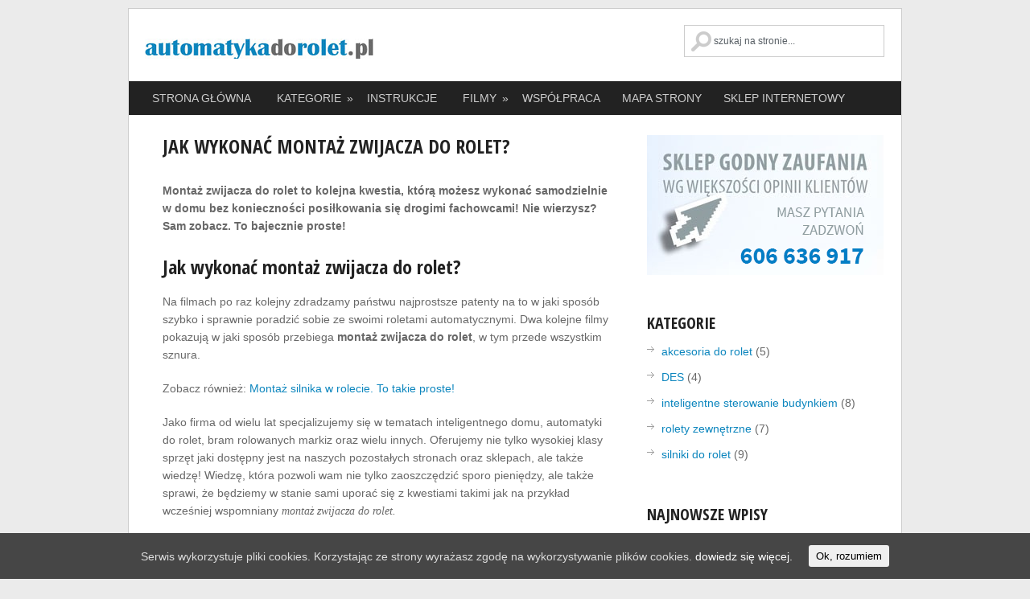

--- FILE ---
content_type: text/html; charset=UTF-8
request_url: https://www.automatykadorolet.pl/montaz-zwijacza-do-rolet-sznur-na-zwijacz/
body_size: 16096
content:
<!DOCTYPE html>
<html class="no-js" dir="ltr" lang="pl-PL" id="arve" prefix="og: https://ogp.me/ns#">
<head>
	<meta charset="UTF-8">
	
	<!--iOS/android/handheld specific -->	
<link rel="apple-touch-icon" href="apple-touch-icon.png">
<meta name="viewport" content="width=device-width, initial-scale=1.0">
<meta name="apple-mobile-web-app-capable" content="yes">
<meta name="apple-mobile-web-app-status-bar-style" content="black">
	<link data-minify="1" rel="preload" type="text/css" media="all" href="https://www.automatykadorolet.pl/wp-content/cache/min/1/wp-content/themes/automatyka/style.css?ver=1728979972" data-rocket-async="style" as="style" onload="this.onload=null;this.rel='stylesheet'" onerror="this.removeAttribute('data-rocket-async')"  />
	<link rel="pingback" href="https://www.automatykadorolet.pl/xmlrpc.php" />
			<!--[if lt IE 9]>
	<script src="http://html5shim.googlecode.com/svn/trunk/html5.js"></script>
	<![endif]-->
	<!--start fonts-->
<link href="https://fonts.googleapis.com/css?family=Open+Sans+Condensed:400,700&subset=latin,latin-ext" data-rocket-async="style" as="style" onload="this.onload=null;this.rel='stylesheet'" onerror="this.removeAttribute('data-rocket-async')"  rel="preload" type="text/css">
<!--end fonts-->
<script src="//ajax.googleapis.com/ajax/libs/jquery/1.8.2/jquery.min.js"></script>
<script src="https://www.automatykadorolet.pl/wp-content/themes/automatyka/js/modernizr.min.js"></script>
<script src="https://www.automatykadorolet.pl/wp-content/themes/automatyka/js/customscript.js" type="text/javascript"></script>
<style type="text/css">
#header h1, #header h2 {text-indent: -999em; min-width:286px; }
#header h1 a, #header h2 a {background: url(https://www.automatykadorolet.pl/wp-content/uploads/2016/02/logA.png) no-repeat; min-width: 188px; display: block; min-height: 70px; line-height: 70px; }
body {background-color:#EBEBEB;}
.nav-previous a, .nav-next a, .comment_cont span, #navigation ul ul a:hover, .flex-control-nav li a:hover, #navigation ul a:hover,.flex-control-nav li .active,#tabber ul.tabs li a.selected,#tabber ul.tabs li.tab-recent-posts a.selected,.readMore a,.currenttext, .pagination a:hover,.mts-subscribe input[type="submit"], .date_container, #commentform input#submit,.comment_cont span {background-color:#0d86be; }
.tagcloud a {border-color:#0d86be; }
.single_post a, a:hover, #logo a, .textwidget a, #commentform a, #tabber .inside li a, .copyrights a:hover, a,.f-widget .popular-posts li a:hover, .comment-meta a,.pp_date {color:#0d86be; }
.comment_cont span:after{border-right-color:#0d86be;}
</style>
<!--start custom CSS-->
<!--end custom CSS-->
	
		<!-- All in One SEO 4.7.3 - aioseo.com -->
		<title>Jak wykonać montaż zwijacza do rolet? - automatykadorolet.pl</title><style id="rocket-critical-css">html,body,div,span,h1,h2,h4,p,a,img,ul,li,fieldset,form,article,figure,header,nav{margin:0;padding:0;border:0;font-size:100%;font:inherit;vertical-align:baseline}html{overflow-x:hidden;-webkit-font-smoothing:antialiased}article,figure,header,nav{display:block}ul{list-style:none}button,input,select{margin:0}:focus{outline:0}img{height:auto}figure{margin:10px 0}body{line-height:1;font:14px/22px arial,sans-serif;color:#686868;background-color:#EBEBEB}#page,.container{position:relative;margin-right:auto;margin-left:auto}h1,h2,h4{font-weight:bold;margin-bottom:12px;font-family:'Open Sans Condensed',sans-serif;color:#222}h1{font-size:28px;line-height:44px}h2{font-size:24px;line-height:40px}h4{font-size:20px;line-height:24px}p{margin-bottom:20px}a{text-decoration:none;color:#2DB2EB}a:link,a:visited{text-decoration:none}.main-container{width:960px;margin:0 auto;max-width:100%;margin-top:10px}#page,.container{max-width:960px;min-width:240px;overflow:visible}.main-header .container{background:#fff;border-left:1px solid #ccc;border-right:1px solid #ccc;border-top:1px solid #ccc}#page{border-left:1px solid #ccc;border-right:1px solid #ccc;width:100%;background:#fff;padding-top:25px;min-height:100px;float:left;clear:both;margin-left:-1px;border-top:0}body>header{float:left;width:100%;position:relative}.main-header{position:relative;float:left;width:100%;z-index:99}#header{position:relative;width:100%;max-width:920px;margin:0 auto;background-color:#FFF;padding:0 0 0 0%;overflow:hidden}#header h2{font-size:38px;display:block;float:left;display:inline-block;line-height:50px;margin:20px 0 0}#logo a{color:#2DB2EB;text-transform:uppercase}#header #searchform{display:inline-block;max-width:250px;float:right;clear:none;padding:20px 0!important}#header #searchform fieldset{width:100%}#searchform #s{background:url(https://www.automatykadorolet.pl/wp-content/themes/automatyka/images/search2.png) 7px 7px no-repeat;text-indent:15%;max-width:283px}#header #searchform #s{border:1px solid #cccccc;width:95.6%}#searchform input{padding:12px 3% 12px 0}.secondary-navigation{display:block;margin:0 auto;max-width:962px;width:100%}.secondary-navigation a{font-size:14px;color:#ccc;text-align:left;text-decoration:none;margin:0 12px 0 15px;display:block;width:100%;padding:10px 0px;text-align:center;font-weight:normal}.sf-js-enabled li a.sf-with-ul{padding-right:10px}#navigation .sf-sub-indicator{display:block;width:11px;overflow:hidden;position:absolute;right:-13px;top:10px}#navigation{margin:0px auto 0px auto;font-size:13px;float:left;width:100%;background:#222}#navigation select{display:none}#navigation ul{width:960px;margin:0 auto}#navigation ul li{float:left;position:relative}#navigation>ul>li:last-child{border-right:none}#navigation ul li a,#navigation ul li a:link,#navigation ul li a:visited{overflow:hidden;display:block}#navigation ul li li{background:#222222;border:1px solid #ccc;border-bottom:0}#navigation ul ul{position:absolute;width:190px;padding-top:0;z-index:400;font-size:12px;color:#798189;border-bottom:1px solid #eee;left:15px!important}#navigation ul ul li{padding:0}#navigation ul ul a,#navigation ul ul a:link,#navigation ul ul a:visited{text-align:left;padding:9px 20px;position:relative;width:150px;border-left:0;background:transparent;border-right:0;-moz-border-radius:0;-webkit-border-radius:0;border-radius:0;border-bottom:1px solid rgba(255,255,255,0.05);margin:0}#navigation ul ul li:last-child a{border-bottom:none}#navigation ul ul{opacity:0;left:-999em}#navigation ul ul:after{border-color:transparent transparent #D8D8D8;border-color:transparent transparent rgba(218,218,218,0.92);border-style:solid;border-width:0px;content:"";display:block;height:0;position:absolute;width:0}#navigation ul ul:after{left:10px;top:-5px}.post{float:left;width:100%}.post-content{font-size:14px;line-height:22px;padding-top:5px;padding-bottom:15px;margin-bottom:0}.ss-full-width{background:white;padding:20px;margin-bottom:30px;overflow:hidden;padding-top:0}.ss-full-width #content_box{padding-right:0;padding-left:0}.title{text-transform:uppercase;margin-bottom:5px;font-size:24px;line-height:28px;clear:both}.page h1.title{margin-bottom:0}article header{margin-bottom:25px;overflow:hidden}input,select{padding:8px 12px;font-size:12px;color:#5E656D}select{padding:12px 20px}::-webkit-input-placeholder{color:#585F65;text-shadow:0 1px 1px rgba(255,255,255,0.4)}::-moz-input-placeholder{color:#585F65;text-shadow:0 1px 1px rgba(255,255,255,0.4)}::-ie-input-placeholder{color:#585F65;text-shadow:0 1px 1px rgba(255,255,255,0.4)}::-o-input-placeholder{color:#585F65;text-shadow:0 1px 1px rgba(255,255,255,0.4)}::input-placeholder{color:#585F65;text-shadow:0 1px 1px rgba(255,255,255,0.4)}#searchform{float:left;clear:both;width:100%}#searchform fieldset{float:left}#searchform input{border:0}#page .content{float:left;width:100%}@media screen and (max-width:960px){#header h2{margin-left:2%}#header #searchform{margin-right:2%}#page,.container{max-width:96%;margin:0 auto;float:none;overflow:hidden}img{max-width:100%;height:auto!important}}@media screen and (max-width:900px){.js #navigation select{border:0!important;margin-right:0!important}}@media screen and (max-width:865px){#page,.container{max-width:100%}.js #navigation>ul{display:none}.js #navigation select{display:inline-block!important;max-width:100%;border:none;width:100%;color:#fff;background:#222;text-shadow:0 1px 1px rgba(255,255,255,0.4);font-size:12px;-moz-box-shadow:0 1px 2px rgba(0,0,0,0.2) inset,0 1px 1px rgba(255,255,255,0.9);-webkit-box-shadow:0 1px 2px rgba(0,0,0,0.2) inset,0 1px 1px rgba(255,255,255,0.9);box-shadow:0 1px 2px rgba(0,0,0,0.2) inset,0 1px 1px rgba(255,255,255,0.9);float:left}#navigation{margin:0!important}.secondary-navigation{width:100%}#navigation ul{float:none;display:inline-block}}@media screen and (max-width:760px){#header{margin:0}}@media screen and (max-width:720px){#content_box{padding-right:0px;padding-left:0px!important}}@media screen and (max-width:600px){#logo{width:100%}#logo a{text-align:center;margin:0 auto!important;background-position:center!important}#header #searchform{display:block;clear:both;margin:0 auto;float:none;overflow:hidden}.secondary-navigation{width:100%}}@media screen and (max-width:550px){.main-header #s{width:85%}}@media screen and (max-width:460px){#page{padding-top:0}}@media screen and (max-width:415px){#navigation{margin-top:0;margin-bottom:0}.secondary-navigation{width:102%;height:35px}.js #navigation select{width:100%;margin-right:0}}@media screen and (max-width:400px){article header{overflow:hidden}.main-header #s{width:78%}}@media screen and (max-width:300px){.js #navigation select{width:100%;float:left}.main-header #s{width:70%}}:root{--wp-admin-theme-color:#007cba;--wp-admin-theme-color-darker-10:#006ba1;--wp-admin-theme-color-darker-20:#005a87}.wp-block-image{margin-bottom:1em}.wp-block-image img{max-width:100%}#catapult-cookie-bar{box-sizing:border-box;max-height:0;opacity:0;direction:ltr;padding:0 20px;z-index:99999;overflow:hidden;text-align:left}.has-cookie-bar #catapult-cookie-bar{opacity:1;max-height:999px;min-height:30px;padding:15px 20px 15px}button#catapultCookie{margin:0 20px 0 0}.cookie-bar-bar button#catapultCookie{margin:0 0 0 20px}.cookie-bar-bar .ctcc-inner{display:-webkit-flex;display:flex;-webkit-align-items:center;align-items:center;-webkit-justify-content:center;justify-content:center;position:relative}@media screen and (max-width:991px){.ctcc-left-side{margin-right:1em}}.ctcc-right-side{-webkit-flex-shrink:0;flex-shrink:0}#fancybox-loading,#fancybox-loading div,#fancybox-overlay,#fancybox-wrap,.fancybox-bg,#fancybox-outer,#fancybox-content,#fancybox-close,#fancybox-title,#fancybox-left,#fancybox-right,.fancy-ico{box-sizing:content-box;-moz-box-sizing:content-box}#fancybox-loading{position:fixed;top:50%;left:50%;width:40px;height:40px;margin-top:-20px;margin-left:-20px;overflow:hidden;z-index:111104;display:none}#fancybox-loading div{position:absolute;top:0;left:0;width:40px;height:480px;background-image:url(https://www.automatykadorolet.pl/wp-content/plugins/easy-fancybox/images/fancybox.png)}#fancybox-overlay{position:absolute;top:0;left:0;width:100%;z-index:111100;display:none}#fancybox-tmp{padding:0;margin:0;border:0;overflow:auto;display:none}#fancybox-wrap{position:absolute;top:0;left:0;padding:20px;z-index:111101;display:none}#fancybox-outer{position:relative;width:100%;height:100%;background:#fff;box-shadow:0 0 20px #111;-moz-box-shadow:0 0 20px #111;-webkit-box-shadow:0 0 20px #111}#fancybox-content{width:0;height:0;padding:0;position:relative;-webkit-overflow-scrolling:touch;overflow-y:auto;z-index:111102;border:0 solid #fff;background:#fff;-moz-background-clip:padding;-webkit-background-clip:padding;background-clip:padding-box}#fancybox-close{position:absolute;top:-15px;right:-15px;width:30px;height:30px;background:transparent url(https://www.automatykadorolet.pl/wp-content/plugins/easy-fancybox/images/fancybox.png) -40px 0;z-index:111103;display:none}#fancybox-left,#fancybox-right{position:absolute;bottom:0;height:100%;width:35%;background:initial;z-index:111102;display:none}#fancybox-left{left:0}#fancybox-right{right:0}#fancybox-left-ico,#fancybox-right-ico{position:absolute;top:50%;left:-9999px;width:30px;height:30px;margin-top:-15px;z-index:111102;display:block}#fancybox-left-ico{background-image:url(https://www.automatykadorolet.pl/wp-content/plugins/easy-fancybox/images/fancybox.png);background-position:-40px -30px}#fancybox-right-ico{background-image:url(https://www.automatykadorolet.pl/wp-content/plugins/easy-fancybox/images/fancybox.png);background-position:-40px -60px}#fancybox-title{z-index:111102}</style>
		<meta name="description" content="Montaż zwijacza do rolet to kolejna kwestia, którą możesz wykonać samodzielnie w domu bez konieczności posiłkowania się drogimi fachowcami!" />
		<meta name="robots" content="max-image-preview:large" />
		<link rel="canonical" href="https://www.automatykadorolet.pl/montaz-zwijacza-do-rolet-sznur-na-zwijacz/" />
		<meta name="generator" content="All in One SEO (AIOSEO) 4.7.3" />
		<meta property="og:locale" content="pl_PL" />
		<meta property="og:site_name" content="automatykadorolet.pl | automatykadorolet.pl" />
		<meta property="og:type" content="article" />
		<meta property="og:title" content="Jak wykonać montaż zwijacza do rolet? - automatykadorolet.pl" />
		<meta property="og:description" content="Montaż zwijacza do rolet to kolejna kwestia, którą możesz wykonać samodzielnie w domu bez konieczności posiłkowania się drogimi fachowcami!" />
		<meta property="og:url" content="https://www.automatykadorolet.pl/montaz-zwijacza-do-rolet-sznur-na-zwijacz/" />
		<meta property="article:published_time" content="2013-08-19T12:29:39+00:00" />
		<meta property="article:modified_time" content="2022-02-22T06:46:01+00:00" />
		<meta name="twitter:card" content="summary" />
		<meta name="twitter:title" content="Jak wykonać montaż zwijacza do rolet? - automatykadorolet.pl" />
		<meta name="twitter:description" content="Montaż zwijacza do rolet to kolejna kwestia, którą możesz wykonać samodzielnie w domu bez konieczności posiłkowania się drogimi fachowcami!" />
		<script type="application/ld+json" class="aioseo-schema">
			{"@context":"https:\/\/schema.org","@graph":[{"@type":"BreadcrumbList","@id":"https:\/\/www.automatykadorolet.pl\/montaz-zwijacza-do-rolet-sznur-na-zwijacz\/#breadcrumblist","itemListElement":[{"@type":"ListItem","@id":"https:\/\/www.automatykadorolet.pl\/#listItem","position":1,"name":"Dom","item":"https:\/\/www.automatykadorolet.pl\/","nextItem":"https:\/\/www.automatykadorolet.pl\/montaz-zwijacza-do-rolet-sznur-na-zwijacz\/#listItem"},{"@type":"ListItem","@id":"https:\/\/www.automatykadorolet.pl\/montaz-zwijacza-do-rolet-sznur-na-zwijacz\/#listItem","position":2,"name":"Jak wykona\u0107 monta\u017c zwijacza do rolet?","previousItem":"https:\/\/www.automatykadorolet.pl\/#listItem"}]},{"@type":"Organization","@id":"https:\/\/www.automatykadorolet.pl\/#organization","name":"automatykadorolet.pl","description":"automatykadorolet.pl","url":"https:\/\/www.automatykadorolet.pl\/"},{"@type":"WebPage","@id":"https:\/\/www.automatykadorolet.pl\/montaz-zwijacza-do-rolet-sznur-na-zwijacz\/#webpage","url":"https:\/\/www.automatykadorolet.pl\/montaz-zwijacza-do-rolet-sznur-na-zwijacz\/","name":"Jak wykona\u0107 monta\u017c zwijacza do rolet? - automatykadorolet.pl","description":"Monta\u017c zwijacza do rolet to kolejna kwestia, kt\u00f3r\u0105 mo\u017cesz wykona\u0107 samodzielnie w domu bez konieczno\u015bci posi\u0142kowania si\u0119 drogimi fachowcami!","inLanguage":"pl-PL","isPartOf":{"@id":"https:\/\/www.automatykadorolet.pl\/#website"},"breadcrumb":{"@id":"https:\/\/www.automatykadorolet.pl\/montaz-zwijacza-do-rolet-sznur-na-zwijacz\/#breadcrumblist"},"image":{"@type":"ImageObject","url":"https:\/\/www.automatykadorolet.pl\/wp-content\/uploads\/2022\/02\/jak-zamontowac-sznur-na-zwijacz-montaz-zwijacza-w-rolecie.jpg","@id":"https:\/\/www.automatykadorolet.pl\/montaz-zwijacza-do-rolet-sznur-na-zwijacz\/#mainImage","width":1846,"height":944,"caption":"Jak wykona\u0107 monta\u017c zwijacza do rolet, jak zamontowa\u0107 sznur na zwijacz?"},"primaryImageOfPage":{"@id":"https:\/\/www.automatykadorolet.pl\/montaz-zwijacza-do-rolet-sznur-na-zwijacz\/#mainImage"},"datePublished":"2013-08-19T14:29:39+00:00","dateModified":"2022-02-22T06:46:01+00:00"},{"@type":"WebSite","@id":"https:\/\/www.automatykadorolet.pl\/#website","url":"https:\/\/www.automatykadorolet.pl\/","name":"automatykadorolet.pl","description":"automatykadorolet.pl","inLanguage":"pl-PL","publisher":{"@id":"https:\/\/www.automatykadorolet.pl\/#organization"}}]}
		</script>
		<!-- All in One SEO -->

<link rel="alternate" type="application/rss+xml" title="automatykadorolet.pl &raquo; Kanał z wpisami" href="https://www.automatykadorolet.pl/feed/" />
<link rel="alternate" type="application/rss+xml" title="automatykadorolet.pl &raquo; Kanał z komentarzami" href="https://www.automatykadorolet.pl/comments/feed/" />
<link rel="alternate" type="application/rss+xml" title="automatykadorolet.pl &raquo; Jak wykonać montaż zwijacza do rolet? Kanał z komentarzami" href="https://www.automatykadorolet.pl/montaz-zwijacza-do-rolet-sznur-na-zwijacz/feed/" />
<script type="text/javascript">
/* <![CDATA[ */
window._wpemojiSettings = {"baseUrl":"https:\/\/s.w.org\/images\/core\/emoji\/15.0.3\/72x72\/","ext":".png","svgUrl":"https:\/\/s.w.org\/images\/core\/emoji\/15.0.3\/svg\/","svgExt":".svg","source":{"concatemoji":"https:\/\/www.automatykadorolet.pl\/wp-includes\/js\/wp-emoji-release.min.js?ver=6.6.2"}};
/*! This file is auto-generated */
!function(i,n){var o,s,e;function c(e){try{var t={supportTests:e,timestamp:(new Date).valueOf()};sessionStorage.setItem(o,JSON.stringify(t))}catch(e){}}function p(e,t,n){e.clearRect(0,0,e.canvas.width,e.canvas.height),e.fillText(t,0,0);var t=new Uint32Array(e.getImageData(0,0,e.canvas.width,e.canvas.height).data),r=(e.clearRect(0,0,e.canvas.width,e.canvas.height),e.fillText(n,0,0),new Uint32Array(e.getImageData(0,0,e.canvas.width,e.canvas.height).data));return t.every(function(e,t){return e===r[t]})}function u(e,t,n){switch(t){case"flag":return n(e,"\ud83c\udff3\ufe0f\u200d\u26a7\ufe0f","\ud83c\udff3\ufe0f\u200b\u26a7\ufe0f")?!1:!n(e,"\ud83c\uddfa\ud83c\uddf3","\ud83c\uddfa\u200b\ud83c\uddf3")&&!n(e,"\ud83c\udff4\udb40\udc67\udb40\udc62\udb40\udc65\udb40\udc6e\udb40\udc67\udb40\udc7f","\ud83c\udff4\u200b\udb40\udc67\u200b\udb40\udc62\u200b\udb40\udc65\u200b\udb40\udc6e\u200b\udb40\udc67\u200b\udb40\udc7f");case"emoji":return!n(e,"\ud83d\udc26\u200d\u2b1b","\ud83d\udc26\u200b\u2b1b")}return!1}function f(e,t,n){var r="undefined"!=typeof WorkerGlobalScope&&self instanceof WorkerGlobalScope?new OffscreenCanvas(300,150):i.createElement("canvas"),a=r.getContext("2d",{willReadFrequently:!0}),o=(a.textBaseline="top",a.font="600 32px Arial",{});return e.forEach(function(e){o[e]=t(a,e,n)}),o}function t(e){var t=i.createElement("script");t.src=e,t.defer=!0,i.head.appendChild(t)}"undefined"!=typeof Promise&&(o="wpEmojiSettingsSupports",s=["flag","emoji"],n.supports={everything:!0,everythingExceptFlag:!0},e=new Promise(function(e){i.addEventListener("DOMContentLoaded",e,{once:!0})}),new Promise(function(t){var n=function(){try{var e=JSON.parse(sessionStorage.getItem(o));if("object"==typeof e&&"number"==typeof e.timestamp&&(new Date).valueOf()<e.timestamp+604800&&"object"==typeof e.supportTests)return e.supportTests}catch(e){}return null}();if(!n){if("undefined"!=typeof Worker&&"undefined"!=typeof OffscreenCanvas&&"undefined"!=typeof URL&&URL.createObjectURL&&"undefined"!=typeof Blob)try{var e="postMessage("+f.toString()+"("+[JSON.stringify(s),u.toString(),p.toString()].join(",")+"));",r=new Blob([e],{type:"text/javascript"}),a=new Worker(URL.createObjectURL(r),{name:"wpTestEmojiSupports"});return void(a.onmessage=function(e){c(n=e.data),a.terminate(),t(n)})}catch(e){}c(n=f(s,u,p))}t(n)}).then(function(e){for(var t in e)n.supports[t]=e[t],n.supports.everything=n.supports.everything&&n.supports[t],"flag"!==t&&(n.supports.everythingExceptFlag=n.supports.everythingExceptFlag&&n.supports[t]);n.supports.everythingExceptFlag=n.supports.everythingExceptFlag&&!n.supports.flag,n.DOMReady=!1,n.readyCallback=function(){n.DOMReady=!0}}).then(function(){return e}).then(function(){var e;n.supports.everything||(n.readyCallback(),(e=n.source||{}).concatemoji?t(e.concatemoji):e.wpemoji&&e.twemoji&&(t(e.twemoji),t(e.wpemoji)))}))}((window,document),window._wpemojiSettings);
/* ]]> */
</script>
<style id='wp-emoji-styles-inline-css' type='text/css'>

	img.wp-smiley, img.emoji {
		display: inline !important;
		border: none !important;
		box-shadow: none !important;
		height: 1em !important;
		width: 1em !important;
		margin: 0 0.07em !important;
		vertical-align: -0.1em !important;
		background: none !important;
		padding: 0 !important;
	}
</style>
<link rel='preload'  href='https://www.automatykadorolet.pl/wp-includes/css/dist/block-library/style.min.css?ver=6.6.2' data-rocket-async="style" as="style" onload="this.onload=null;this.rel='stylesheet'" onerror="this.removeAttribute('data-rocket-async')"  type='text/css' media='all' />
<style id='classic-theme-styles-inline-css' type='text/css'>
/*! This file is auto-generated */
.wp-block-button__link{color:#fff;background-color:#32373c;border-radius:9999px;box-shadow:none;text-decoration:none;padding:calc(.667em + 2px) calc(1.333em + 2px);font-size:1.125em}.wp-block-file__button{background:#32373c;color:#fff;text-decoration:none}
</style>
<style id='global-styles-inline-css' type='text/css'>
:root{--wp--preset--aspect-ratio--square: 1;--wp--preset--aspect-ratio--4-3: 4/3;--wp--preset--aspect-ratio--3-4: 3/4;--wp--preset--aspect-ratio--3-2: 3/2;--wp--preset--aspect-ratio--2-3: 2/3;--wp--preset--aspect-ratio--16-9: 16/9;--wp--preset--aspect-ratio--9-16: 9/16;--wp--preset--color--black: #000000;--wp--preset--color--cyan-bluish-gray: #abb8c3;--wp--preset--color--white: #ffffff;--wp--preset--color--pale-pink: #f78da7;--wp--preset--color--vivid-red: #cf2e2e;--wp--preset--color--luminous-vivid-orange: #ff6900;--wp--preset--color--luminous-vivid-amber: #fcb900;--wp--preset--color--light-green-cyan: #7bdcb5;--wp--preset--color--vivid-green-cyan: #00d084;--wp--preset--color--pale-cyan-blue: #8ed1fc;--wp--preset--color--vivid-cyan-blue: #0693e3;--wp--preset--color--vivid-purple: #9b51e0;--wp--preset--gradient--vivid-cyan-blue-to-vivid-purple: linear-gradient(135deg,rgba(6,147,227,1) 0%,rgb(155,81,224) 100%);--wp--preset--gradient--light-green-cyan-to-vivid-green-cyan: linear-gradient(135deg,rgb(122,220,180) 0%,rgb(0,208,130) 100%);--wp--preset--gradient--luminous-vivid-amber-to-luminous-vivid-orange: linear-gradient(135deg,rgba(252,185,0,1) 0%,rgba(255,105,0,1) 100%);--wp--preset--gradient--luminous-vivid-orange-to-vivid-red: linear-gradient(135deg,rgba(255,105,0,1) 0%,rgb(207,46,46) 100%);--wp--preset--gradient--very-light-gray-to-cyan-bluish-gray: linear-gradient(135deg,rgb(238,238,238) 0%,rgb(169,184,195) 100%);--wp--preset--gradient--cool-to-warm-spectrum: linear-gradient(135deg,rgb(74,234,220) 0%,rgb(151,120,209) 20%,rgb(207,42,186) 40%,rgb(238,44,130) 60%,rgb(251,105,98) 80%,rgb(254,248,76) 100%);--wp--preset--gradient--blush-light-purple: linear-gradient(135deg,rgb(255,206,236) 0%,rgb(152,150,240) 100%);--wp--preset--gradient--blush-bordeaux: linear-gradient(135deg,rgb(254,205,165) 0%,rgb(254,45,45) 50%,rgb(107,0,62) 100%);--wp--preset--gradient--luminous-dusk: linear-gradient(135deg,rgb(255,203,112) 0%,rgb(199,81,192) 50%,rgb(65,88,208) 100%);--wp--preset--gradient--pale-ocean: linear-gradient(135deg,rgb(255,245,203) 0%,rgb(182,227,212) 50%,rgb(51,167,181) 100%);--wp--preset--gradient--electric-grass: linear-gradient(135deg,rgb(202,248,128) 0%,rgb(113,206,126) 100%);--wp--preset--gradient--midnight: linear-gradient(135deg,rgb(2,3,129) 0%,rgb(40,116,252) 100%);--wp--preset--font-size--small: 13px;--wp--preset--font-size--medium: 20px;--wp--preset--font-size--large: 36px;--wp--preset--font-size--x-large: 42px;--wp--preset--spacing--20: 0.44rem;--wp--preset--spacing--30: 0.67rem;--wp--preset--spacing--40: 1rem;--wp--preset--spacing--50: 1.5rem;--wp--preset--spacing--60: 2.25rem;--wp--preset--spacing--70: 3.38rem;--wp--preset--spacing--80: 5.06rem;--wp--preset--shadow--natural: 6px 6px 9px rgba(0, 0, 0, 0.2);--wp--preset--shadow--deep: 12px 12px 50px rgba(0, 0, 0, 0.4);--wp--preset--shadow--sharp: 6px 6px 0px rgba(0, 0, 0, 0.2);--wp--preset--shadow--outlined: 6px 6px 0px -3px rgba(255, 255, 255, 1), 6px 6px rgba(0, 0, 0, 1);--wp--preset--shadow--crisp: 6px 6px 0px rgba(0, 0, 0, 1);}:where(.is-layout-flex){gap: 0.5em;}:where(.is-layout-grid){gap: 0.5em;}body .is-layout-flex{display: flex;}.is-layout-flex{flex-wrap: wrap;align-items: center;}.is-layout-flex > :is(*, div){margin: 0;}body .is-layout-grid{display: grid;}.is-layout-grid > :is(*, div){margin: 0;}:where(.wp-block-columns.is-layout-flex){gap: 2em;}:where(.wp-block-columns.is-layout-grid){gap: 2em;}:where(.wp-block-post-template.is-layout-flex){gap: 1.25em;}:where(.wp-block-post-template.is-layout-grid){gap: 1.25em;}.has-black-color{color: var(--wp--preset--color--black) !important;}.has-cyan-bluish-gray-color{color: var(--wp--preset--color--cyan-bluish-gray) !important;}.has-white-color{color: var(--wp--preset--color--white) !important;}.has-pale-pink-color{color: var(--wp--preset--color--pale-pink) !important;}.has-vivid-red-color{color: var(--wp--preset--color--vivid-red) !important;}.has-luminous-vivid-orange-color{color: var(--wp--preset--color--luminous-vivid-orange) !important;}.has-luminous-vivid-amber-color{color: var(--wp--preset--color--luminous-vivid-amber) !important;}.has-light-green-cyan-color{color: var(--wp--preset--color--light-green-cyan) !important;}.has-vivid-green-cyan-color{color: var(--wp--preset--color--vivid-green-cyan) !important;}.has-pale-cyan-blue-color{color: var(--wp--preset--color--pale-cyan-blue) !important;}.has-vivid-cyan-blue-color{color: var(--wp--preset--color--vivid-cyan-blue) !important;}.has-vivid-purple-color{color: var(--wp--preset--color--vivid-purple) !important;}.has-black-background-color{background-color: var(--wp--preset--color--black) !important;}.has-cyan-bluish-gray-background-color{background-color: var(--wp--preset--color--cyan-bluish-gray) !important;}.has-white-background-color{background-color: var(--wp--preset--color--white) !important;}.has-pale-pink-background-color{background-color: var(--wp--preset--color--pale-pink) !important;}.has-vivid-red-background-color{background-color: var(--wp--preset--color--vivid-red) !important;}.has-luminous-vivid-orange-background-color{background-color: var(--wp--preset--color--luminous-vivid-orange) !important;}.has-luminous-vivid-amber-background-color{background-color: var(--wp--preset--color--luminous-vivid-amber) !important;}.has-light-green-cyan-background-color{background-color: var(--wp--preset--color--light-green-cyan) !important;}.has-vivid-green-cyan-background-color{background-color: var(--wp--preset--color--vivid-green-cyan) !important;}.has-pale-cyan-blue-background-color{background-color: var(--wp--preset--color--pale-cyan-blue) !important;}.has-vivid-cyan-blue-background-color{background-color: var(--wp--preset--color--vivid-cyan-blue) !important;}.has-vivid-purple-background-color{background-color: var(--wp--preset--color--vivid-purple) !important;}.has-black-border-color{border-color: var(--wp--preset--color--black) !important;}.has-cyan-bluish-gray-border-color{border-color: var(--wp--preset--color--cyan-bluish-gray) !important;}.has-white-border-color{border-color: var(--wp--preset--color--white) !important;}.has-pale-pink-border-color{border-color: var(--wp--preset--color--pale-pink) !important;}.has-vivid-red-border-color{border-color: var(--wp--preset--color--vivid-red) !important;}.has-luminous-vivid-orange-border-color{border-color: var(--wp--preset--color--luminous-vivid-orange) !important;}.has-luminous-vivid-amber-border-color{border-color: var(--wp--preset--color--luminous-vivid-amber) !important;}.has-light-green-cyan-border-color{border-color: var(--wp--preset--color--light-green-cyan) !important;}.has-vivid-green-cyan-border-color{border-color: var(--wp--preset--color--vivid-green-cyan) !important;}.has-pale-cyan-blue-border-color{border-color: var(--wp--preset--color--pale-cyan-blue) !important;}.has-vivid-cyan-blue-border-color{border-color: var(--wp--preset--color--vivid-cyan-blue) !important;}.has-vivid-purple-border-color{border-color: var(--wp--preset--color--vivid-purple) !important;}.has-vivid-cyan-blue-to-vivid-purple-gradient-background{background: var(--wp--preset--gradient--vivid-cyan-blue-to-vivid-purple) !important;}.has-light-green-cyan-to-vivid-green-cyan-gradient-background{background: var(--wp--preset--gradient--light-green-cyan-to-vivid-green-cyan) !important;}.has-luminous-vivid-amber-to-luminous-vivid-orange-gradient-background{background: var(--wp--preset--gradient--luminous-vivid-amber-to-luminous-vivid-orange) !important;}.has-luminous-vivid-orange-to-vivid-red-gradient-background{background: var(--wp--preset--gradient--luminous-vivid-orange-to-vivid-red) !important;}.has-very-light-gray-to-cyan-bluish-gray-gradient-background{background: var(--wp--preset--gradient--very-light-gray-to-cyan-bluish-gray) !important;}.has-cool-to-warm-spectrum-gradient-background{background: var(--wp--preset--gradient--cool-to-warm-spectrum) !important;}.has-blush-light-purple-gradient-background{background: var(--wp--preset--gradient--blush-light-purple) !important;}.has-blush-bordeaux-gradient-background{background: var(--wp--preset--gradient--blush-bordeaux) !important;}.has-luminous-dusk-gradient-background{background: var(--wp--preset--gradient--luminous-dusk) !important;}.has-pale-ocean-gradient-background{background: var(--wp--preset--gradient--pale-ocean) !important;}.has-electric-grass-gradient-background{background: var(--wp--preset--gradient--electric-grass) !important;}.has-midnight-gradient-background{background: var(--wp--preset--gradient--midnight) !important;}.has-small-font-size{font-size: var(--wp--preset--font-size--small) !important;}.has-medium-font-size{font-size: var(--wp--preset--font-size--medium) !important;}.has-large-font-size{font-size: var(--wp--preset--font-size--large) !important;}.has-x-large-font-size{font-size: var(--wp--preset--font-size--x-large) !important;}
:where(.wp-block-post-template.is-layout-flex){gap: 1.25em;}:where(.wp-block-post-template.is-layout-grid){gap: 1.25em;}
:where(.wp-block-columns.is-layout-flex){gap: 2em;}:where(.wp-block-columns.is-layout-grid){gap: 2em;}
:root :where(.wp-block-pullquote){font-size: 1.5em;line-height: 1.6;}
</style>
<link data-minify="1" rel='preload'  href='https://www.automatykadorolet.pl/wp-content/cache/min/1/wp-content/plugins/bbspoiler/inc/bbspoiler.css?ver=1728979972' data-rocket-async="style" as="style" onload="this.onload=null;this.rel='stylesheet'" onerror="this.removeAttribute('data-rocket-async')"  type='text/css' media='all' />
<link rel='preload'  href='https://www.automatykadorolet.pl/wp-content/plugins/delightful-downloads/assets/css/delightful-downloads.min.css?ver=1.6.4' data-rocket-async="style" as="style" onload="this.onload=null;this.rel='stylesheet'" onerror="this.removeAttribute('data-rocket-async')"  type='text/css' media='all' />
<link data-minify="1" rel='preload'  href='https://www.automatykadorolet.pl/wp-content/cache/min/1/wp-content/plugins/honeypot/includes/css/wpa.css?ver=1728979972' data-rocket-async="style" as="style" onload="this.onload=null;this.rel='stylesheet'" onerror="this.removeAttribute('data-rocket-async')"  type='text/css' media='all' />
<link data-minify="1" rel='preload'  href='https://www.automatykadorolet.pl/wp-content/cache/min/1/wp-content/plugins/uk-cookie-consent/assets/css/style.css?ver=1728979972' data-rocket-async="style" as="style" onload="this.onload=null;this.rel='stylesheet'" onerror="this.removeAttribute('data-rocket-async')"  type='text/css' media='all' />
<link data-minify="1" rel='preload'  href='https://www.automatykadorolet.pl/wp-content/cache/min/1/wp-content/plugins/wp-math-captcha/css/frontend.css?ver=1728979972' data-rocket-async="style" as="style" onload="this.onload=null;this.rel='stylesheet'" onerror="this.removeAttribute('data-rocket-async')"  type='text/css' media='all' />
<link data-minify="1" rel='preload'  href='https://www.automatykadorolet.pl/wp-content/cache/min/1/wp-content/plugins/xo-liteslider/css/base.css?ver=1728979972' data-rocket-async="style" as="style" onload="this.onload=null;this.rel='stylesheet'" onerror="this.removeAttribute('data-rocket-async')"  type='text/css' media='all' />
<link rel='preload'  href='https://www.automatykadorolet.pl/wp-content/plugins/easy-fancybox/css/jquery.fancybox.min.css?ver=1.3.24' data-rocket-async="style" as="style" onload="this.onload=null;this.rel='stylesheet'" onerror="this.removeAttribute('data-rocket-async')"  type='text/css' media='screen' />
<script type="text/javascript" src="https://www.automatykadorolet.pl/wp-includes/js/jquery/jquery.min.js?ver=3.7.1" id="jquery-core-js"></script>
<script type="text/javascript" src="https://www.automatykadorolet.pl/wp-includes/js/jquery/jquery-migrate.min.js?ver=3.4.1" id="jquery-migrate-js"></script>
<script type="text/javascript" id="bbspoiler-js-extra">
/* <![CDATA[ */
var title = {"unfolded":"Expand","folded":"Collapse"};
/* ]]> */
</script>
<script type="text/javascript" src="https://www.automatykadorolet.pl/wp-content/plugins/bbspoiler/inc/bbspoiler.js?ver=6.6.2" id="bbspoiler-js"></script>
<link rel="https://api.w.org/" href="https://www.automatykadorolet.pl/wp-json/" /><link rel="alternate" title="JSON" type="application/json" href="https://www.automatykadorolet.pl/wp-json/wp/v2/pages/375" /><link rel="EditURI" type="application/rsd+xml" title="RSD" href="https://www.automatykadorolet.pl/xmlrpc.php?rsd" />
<!--Theme by MyThemeShop.com-->
<link rel='shortlink' href='https://www.automatykadorolet.pl/?p=375' />
<link rel="alternate" title="oEmbed (JSON)" type="application/json+oembed" href="https://www.automatykadorolet.pl/wp-json/oembed/1.0/embed?url=https%3A%2F%2Fwww.automatykadorolet.pl%2Fmontaz-zwijacza-do-rolet-sznur-na-zwijacz%2F" />
<link rel="alternate" title="oEmbed (XML)" type="text/xml+oembed" href="https://www.automatykadorolet.pl/wp-json/oembed/1.0/embed?url=https%3A%2F%2Fwww.automatykadorolet.pl%2Fmontaz-zwijacza-do-rolet-sznur-na-zwijacz%2F&#038;format=xml" />
<style id="ctcc-css" type="text/css" media="screen">
				#catapult-cookie-bar {
					box-sizing: border-box;
					max-height: 0;
					opacity: 0;
					z-index: 99999;
					overflow: hidden;
					color: #ddd;
					position: fixed;
					left: 0;
					bottom: 0;
					width: 100%;
					background-color: #464646;
				}
				#catapult-cookie-bar a {
					color: #fff;
				}
				#catapult-cookie-bar .x_close span {
					background-color: ;
				}
				button#catapultCookie {
					background:;
					color: ;
					border: 0; padding: 6px 9px; border-radius: 3px;
				}
				#catapult-cookie-bar h3 {
					color: #ddd;
				}
				.has-cookie-bar #catapult-cookie-bar {
					opacity: 1;
					max-height: 999px;
					min-height: 30px;
				}</style><!-- Analytics by WP Statistics v14.10.2 - https://wp-statistics.com/ -->
<script>
/*! loadCSS rel=preload polyfill. [c]2017 Filament Group, Inc. MIT License */
(function(w){"use strict";if(!w.loadCSS){w.loadCSS=function(){}}
var rp=loadCSS.relpreload={};rp.support=(function(){var ret;try{ret=w.document.createElement("link").relList.supports("preload")}catch(e){ret=!1}
return function(){return ret}})();rp.bindMediaToggle=function(link){var finalMedia=link.media||"all";function enableStylesheet(){link.media=finalMedia}
if(link.addEventListener){link.addEventListener("load",enableStylesheet)}else if(link.attachEvent){link.attachEvent("onload",enableStylesheet)}
setTimeout(function(){link.rel="stylesheet";link.media="only x"});setTimeout(enableStylesheet,3000)};rp.poly=function(){if(rp.support()){return}
var links=w.document.getElementsByTagName("link");for(var i=0;i<links.length;i++){var link=links[i];if(link.rel==="preload"&&link.getAttribute("as")==="style"&&!link.getAttribute("data-loadcss")){link.setAttribute("data-loadcss",!0);rp.bindMediaToggle(link)}}};if(!rp.support()){rp.poly();var run=w.setInterval(rp.poly,500);if(w.addEventListener){w.addEventListener("load",function(){rp.poly();w.clearInterval(run)})}else if(w.attachEvent){w.attachEvent("onload",function(){rp.poly();w.clearInterval(run)})}}
if(typeof exports!=="undefined"){exports.loadCSS=loadCSS}
else{w.loadCSS=loadCSS}}(typeof global!=="undefined"?global:this))
</script> 
</head>


<body id ="blog" class="page-template-default page page-id-375 main">

	<header class="main-header">
		<div class="container">
			<div id="header">
										<h2 id="logo">
							<a href="https://www.automatykadorolet.pl">automatykadorolet.pl</a>
						</h2><!-- END #logo -->
				<form method="get" id="searchform" class="search-form" action="https://www.automatykadorolet.pl" _lpchecked="1">
	<fieldset>
		<input type="text" name="s" id="s" value="" onfocus="if(this.value=='Szukaj na stronie...')this.value='';" x-webkit-speech onwebkitspeechchange="transcribe(this.value)"> 
	</fieldset>
	</fieldset>
</form>             
			</div><!--#header-->
            <div class="secondary-navigation">
					<nav id="navigation" >
													<ul id="menu-glowne" class="menu"><li id="menu-item-654" class="menu-item menu-item-type-custom menu-item-object-custom menu-item-home menu-item-654"><a href="https://www.automatykadorolet.pl/">STRONA GŁÓWNA</a></li>
<li id="menu-item-580" class="menu-item menu-item-type-custom menu-item-object-custom menu-item-has-children menu-item-580"><a>KATEGORIE</a>
<ul class="sub-menu">
	<li id="menu-item-581" class="menu-item menu-item-type-taxonomy menu-item-object-category menu-item-581"><a href="https://www.automatykadorolet.pl/category/rolety-zewnetrzne/">rolety zewnętrzne</a></li>
	<li id="menu-item-582" class="menu-item menu-item-type-taxonomy menu-item-object-category menu-item-582"><a href="https://www.automatykadorolet.pl/category/napedy-do-rolet/">silniki do rolet</a></li>
	<li id="menu-item-583" class="menu-item menu-item-type-taxonomy menu-item-object-category menu-item-583"><a href="https://www.automatykadorolet.pl/category/akcesoria-do-rolet/">akcesoria do rolet</a></li>
	<li id="menu-item-639" class="menu-item menu-item-type-taxonomy menu-item-object-category menu-item-639"><a href="https://www.automatykadorolet.pl/category/inteligentne-sterowanie-budynkiem/">inteligentne sterowanie budynkiem</a></li>
	<li id="menu-item-933" class="menu-item menu-item-type-post_type menu-item-object-page menu-item-933"><a href="https://www.automatykadorolet.pl/centralka-sterowania-mobilus-cosmo-gtw-inteligentny-dom/">centralka sterowania Mobilus Cosmo GTW Inteligentny Dom</a></li>
</ul>
</li>
<li id="menu-item-645" class="menu-item menu-item-type-post_type menu-item-object-page menu-item-645"><a href="https://www.automatykadorolet.pl/instrukcje/">INSTRUKCJE</a></li>
<li id="menu-item-584" class="menu-item menu-item-type-custom menu-item-object-custom current-menu-ancestor current-menu-parent menu-item-has-children menu-item-584"><a>FILMY</a>
<ul class="sub-menu">
	<li id="menu-item-637" class="menu-item menu-item-type-post_type menu-item-object-page menu-item-637"><a href="https://www.automatykadorolet.pl/montaz-silnika-w-rolecie/">Montaż silnika w rolecie</a></li>
	<li id="menu-item-636" class="menu-item menu-item-type-post_type menu-item-object-page current-menu-item page_item page-item-375 current_page_item menu-item-636"><a href="https://www.automatykadorolet.pl/montaz-zwijacza-do-rolet-sznur-na-zwijacz/" aria-current="page">Jak wykonać montaż zwijacza do rolet?</a></li>
	<li id="menu-item-644" class="menu-item menu-item-type-post_type menu-item-object-page menu-item-644"><a href="https://www.automatykadorolet.pl/montaz-rolet-zewnetrznych/">Montaż rolet zewnętrznych. Krok po kroku</a></li>
	<li id="menu-item-879" class="menu-item menu-item-type-post_type menu-item-object-page menu-item-879"><a href="https://www.automatykadorolet.pl/uchwyt-z-trzpieniem-do-montazu-rolety/">Uchwyt z trzpieniem do montażu rolety</a></li>
	<li id="menu-item-643" class="menu-item menu-item-type-post_type menu-item-object-page menu-item-643"><a href="https://www.automatykadorolet.pl/pilot-do-rolet-i-bram-programowanie/">Jak zaprogramować pilot do rolet i bram? Instrukcja krok po kroku</a></li>
	<li id="menu-item-642" class="menu-item menu-item-type-post_type menu-item-object-page menu-item-642"><a href="https://www.automatykadorolet.pl/mobilus-ers/">Mobilus ERS</a></li>
	<li id="menu-item-638" class="menu-item menu-item-type-post_type menu-item-object-page menu-item-638"><a href="https://www.automatykadorolet.pl/selve/">Selve</a></li>
	<li id="menu-item-847" class="menu-item menu-item-type-post_type menu-item-object-page menu-item-847"><a href="https://www.automatykadorolet.pl/automatyka-do-bram-rolowanych/">Automatyka do bram rolowanych</a></li>
	<li id="menu-item-971" class="menu-item menu-item-type-post_type menu-item-object-page menu-item-971"><a href="https://www.automatykadorolet.pl/przelacznik-do-rolet/">Jak podłączyć przełącznik do rolet?</a></li>
</ul>
</li>
<li id="menu-item-641" class="menu-item menu-item-type-post_type menu-item-object-page menu-item-641"><a href="https://www.automatykadorolet.pl/wspolpraca/">WSPÓŁPRACA</a></li>
<li id="menu-item-826" class="menu-item menu-item-type-post_type menu-item-object-page menu-item-826"><a href="https://www.automatykadorolet.pl/mapa-strony/">MAPA STRONY</a></li>
<li id="menu-item-579" class="menu-item menu-item-type-custom menu-item-object-custom menu-item-579"><a href="http://silnikdorolet.pl">SKLEP INTERNETOWY</a></li>
</ul>											</nav>
				</div> 
		</div><!--.container-->        
	</header>
<div class="container">
</div>
<div class="main-container"><div id="page">
	<div class="content">
		<article class="article">
			<div id="content_box" >
				<div id="content" class="hfeed">
											<div id="post-375" class="g post post-375 page type-page status-publish has-post-thumbnail hentry has_thumb">
						<div class="single_page">
											<header>
								<h1 class="title">Jak wykonać montaż zwijacza do rolet?</h1>
							</header>
							<div class="post-content box mark-links">
								
<p><strong>Montaż zwijacza do rolet to kolejna kwestia, którą możesz wykonać samodzielnie w domu bez konieczności posiłkowania się drogimi fachowcami! Nie wierzysz? Sam zobacz. To bajecznie proste!</strong></p>



<h2 class="wp-block-heading"><strong>Jak wykonać montaż zwijacza do rolet?</strong></h2>



<p>Na filmach po raz kolejny zdradzamy państwu najprostsze patenty na to w jaki sposób szybko i sprawnie poradzić sobie ze swoimi roletami automatycznymi. Dwa kolejne filmy pokazują w jaki sposób przebiega <strong>montaż zwijacza do rolet</strong>, w tym przede wszystkim sznura. </p>



<p>Zobacz również: <a href="https://www.automatykadorolet.pl/montaz-silnika-w-rolecie/" target="_blank" rel="noreferrer noopener">Montaż silnika w rolecie. To takie proste!</a></p>



<p>Jako firma od wielu lat specjalizujemy się w tematach inteligentnego domu, automatyki do rolet, bram rolowanych markiz oraz wielu innych. Oferujemy nie tylko wysokiej klasy sprzęt jaki dostępny jest na naszych pozostałych stronach oraz sklepach, ale także wiedzę! Wiedzę, która pozwoli wam nie tylko zaoszczędzić sporo pieniędzy, ale także sprawi, że będziemy w stanie sami uporać się z kwestiami takimi jak na przykład wcześniej wspomniany<em> montaż zwijacza do rolet.</em> </p>



<h3 class="wp-block-heading"><strong>Jak zamontować sznur na zwijacz?</strong></h3>



<figure class="wp-block-image size-large"><img fetchpriority="high" decoding="async" width="1024" height="510" src="https://www.automatykadorolet.pl/wp-content/uploads/2022/02/jak-zamontowac-sznur-na-zwijacz-montaz-zwijacza-w-rolecie-1-1024x510.jpg" alt="Jak wykonać montaż zwijacza do rolet i jak założyć sznur na zwijacz?" class="wp-image-1033" srcset="https://www.automatykadorolet.pl/wp-content/uploads/2022/02/jak-zamontowac-sznur-na-zwijacz-montaz-zwijacza-w-rolecie-1-1024x510.jpg 1024w, https://www.automatykadorolet.pl/wp-content/uploads/2022/02/jak-zamontowac-sznur-na-zwijacz-montaz-zwijacza-w-rolecie-1-300x149.jpg 300w, https://www.automatykadorolet.pl/wp-content/uploads/2022/02/jak-zamontowac-sznur-na-zwijacz-montaz-zwijacza-w-rolecie-1.jpg 1152w" sizes="(max-width: 1024px) 100vw, 1024px" /><figcaption>Jak wykonać montaż zwijacza do rolet i jak założyć sznur na zwijacz?</figcaption></figure>



<p>Jeżeli jesteś u nas pierwszy raz, wygodnie się rozsiądź i zobacz co dla Ciebie przygotowaliśmy. Zajrzyj również na nasze pozostałe filmy dostępne na tej stronie! Chcesz kupić dobrej jakości zwijacz? Żaden problem. Zwijacze do rolet są dostępne w naszym sklepie internetowym <a href="https://rolety-aluminiowe.pl/22-zwijacze-do-rolet-na-tasme-lub-sznur" target="_blank" rel="noreferrer noopener">&#8220;RoletyAluminiowe&#8221;</a>, po kliknięciu zostaniesz przekierowany do strony sklepu z największym wyborem zwijaczy! Do wyboru, do koloru. </p>



<p>Od tego momentu będziesz w stanie sam sobie poradzić z własnymi roletami, fachowiec już ci nie będzie potrzebny. Sam zobacz jakie to proste. De facto należy pamiętać jedynie o kilku podstawowych rzeczach aby montaż zwijacza do rolet przebiegł pomyślnie.</p>



<p>Te filmy pomogą ci samodzielnie wykonać najważniejsze czynności!</p>



<figure class="wp-block-embed is-type-video is-provider-youtube wp-block-embed-youtube wp-embed-aspect-16-9 wp-has-aspect-ratio"><div class="wp-block-embed__wrapper">
<div class="arve-wrapper" data-mode="normal" data-provider="youtube" id="arve-video-1" itemscope itemtype="http://schema.org/VideoObject"><div class="arve-embed-container" style="padding-bottom:56.250000%"><iframe allowfullscreen class="arve-iframe fitvidsignore" frameborder="0" scrolling="no" src="https://www.youtube.com/embed/HGZxBef7jUc?iv_load_policy=3&#038;modestbranding=1&#038;rel=0&#038;autohide=1&#038;playsinline=1&#038;start=4&#038;autoplay=0" sandbox="allow-scripts allow-same-origin allow-presentation allow-popups" width="480" height="270"></iframe></div></div>
</div><figcaption>Jak zamontować pasek w zwijaczu?</figcaption></figure>



<figure class="wp-block-embed is-type-video is-provider-youtube wp-block-embed-youtube wp-embed-aspect-16-9 wp-has-aspect-ratio"><div class="wp-block-embed__wrapper">
<div class="arve-wrapper" data-mode="normal" data-provider="youtube" id="arve-video-2" itemscope itemtype="http://schema.org/VideoObject"><div class="arve-embed-container" style="padding-bottom:56.250000%"><iframe allowfullscreen class="arve-iframe fitvidsignore" frameborder="0" scrolling="no" src="https://www.youtube.com/embed/UoF-A4jjB_o?iv_load_policy=3&#038;modestbranding=1&#038;rel=0&#038;autohide=1&#038;playsinline=1&#038;autoplay=0" sandbox="allow-scripts allow-same-origin allow-presentation allow-popups" width="480" height="270"></iframe></div></div>
</div><figcaption>Jak zamontować sznur na zwijacz?</figcaption></figure>



<p>Chcesz wiedzieć więcej? Interesuje Cię zwijacz podtynkowy, odwiedź nasze pozostałe strony i obejrzyj resztę filmów instruktażowych na stronie </p>
															</div><!--.post-content box mark-links-->
						</div>
						</div>
 
									</div>
			</div>
		</article>
<aside class="sidebar c-4-12">
<div id="sidebars" class="g">
	<div class="sidebar">
	<ul class="sidebar_list">
		<li class="widget widget-sidebar">			<div class="textwidget"><a href="https://silnikdorolet.pl/"><img src="https://www.automatykadorolet.pl/wp-content/uploads/2016/03/shop2.png"></a></div>
		</li><li class="widget widget-sidebar"><h3>Kategorie</h3>
			<ul>
					<li class="cat-item cat-item-3"><a href="https://www.automatykadorolet.pl/category/akcesoria-do-rolet/">akcesoria do rolet</a> (5)
</li>
	<li class="cat-item cat-item-1"><a href="https://www.automatykadorolet.pl/category/des/">DES</a> (4)
</li>
	<li class="cat-item cat-item-5"><a href="https://www.automatykadorolet.pl/category/inteligentne-sterowanie-budynkiem/">inteligentne sterowanie budynkiem</a> (8)
</li>
	<li class="cat-item cat-item-6"><a href="https://www.automatykadorolet.pl/category/rolety-zewnetrzne/">rolety zewnętrzne</a> (7)
</li>
	<li class="cat-item cat-item-7"><a href="https://www.automatykadorolet.pl/category/napedy-do-rolet/">silniki do rolet</a> (9)
</li>
			</ul>

			</li>
		<li class="widget widget-sidebar">
		<h3>Najnowsze wpisy</h3>
		<ul>
											<li>
					<a href="https://www.automatykadorolet.pl/silnik-do-rolet-z-bluetooth/">Silnik do rolet z Bluetooth</a>
									</li>
											<li>
					<a href="https://www.automatykadorolet.pl/centralka-sterowania-mobilus-cosmo-gtw-inteligentny-dom/">Inteligentny dom, Mobilus Cosmo GTW, centralka sterowania</a>
									</li>
											<li>
					<a href="https://www.automatykadorolet.pl/des/czujniki-pogodowe-do-markiz/">Czujniki pogodowe do rolet i markiz</a>
									</li>
											<li>
					<a href="https://www.automatykadorolet.pl/des/inteligentny-dom-centrala-sterujaca-zenpro/">Inteligentny dom – centrala sterująca Zenpro</a>
									</li>
											<li>
					<a href="https://www.automatykadorolet.pl/rolety-zewnetrzne/jak-zamontowac-silnik-w-rolecie/">Jak zamontować silnik w rolecie?</a>
									</li>
					</ul>

		</li><li class="widget widget-sidebar"><h3>Tagi</h3><div class="tagcloud"><a href="https://www.automatykadorolet.pl/tag/aplikacja/" class="tag-cloud-link tag-link-71 tag-link-position-1" style="font-size: 8pt;" aria-label="aplikacja (1 element)">aplikacja</a>
<a href="https://www.automatykadorolet.pl/tag/automatyka-do-bram/" class="tag-cloud-link tag-link-73 tag-link-position-2" style="font-size: 8pt;" aria-label="automatyka do bram (1 element)">automatyka do bram</a>
<a href="https://www.automatykadorolet.pl/tag/automatyka-do-rolet/" class="tag-cloud-link tag-link-74 tag-link-position-3" style="font-size: 8pt;" aria-label="automatyka do rolet (1 element)">automatyka do rolet</a>
<a href="https://www.automatykadorolet.pl/tag/centrala-zenpro/" class="tag-cloud-link tag-link-72 tag-link-position-4" style="font-size: 8pt;" aria-label="centrala Zenpro (1 element)">centrala Zenpro</a>
<a href="https://www.automatykadorolet.pl/tag/centralka-mobiles/" class="tag-cloud-link tag-link-75 tag-link-position-5" style="font-size: 8pt;" aria-label="centralka Mobiles (1 element)">centralka Mobiles</a>
<a href="https://www.automatykadorolet.pl/tag/ceny-rolet-zewnetrznych/" class="tag-cloud-link tag-link-9 tag-link-position-6" style="font-size: 8pt;" aria-label="ceny rolet zewnętrznych (1 element)">ceny rolet zewnętrznych</a>
<a href="https://www.automatykadorolet.pl/tag/inteligentny-dom/" class="tag-cloud-link tag-link-70 tag-link-position-7" style="font-size: 14.3pt;" aria-label="inteligentny dom (2 elementy)">inteligentny dom</a>
<a href="https://www.automatykadorolet.pl/tag/inteligenty-dom/" class="tag-cloud-link tag-link-11 tag-link-position-8" style="font-size: 14.3pt;" aria-label="inteligenty dom (2 elementy)">inteligenty dom</a>
<a href="https://www.automatykadorolet.pl/tag/krancowki/" class="tag-cloud-link tag-link-12 tag-link-position-9" style="font-size: 8pt;" aria-label="krańcówki (1 element)">krańcówki</a>
<a href="https://www.automatykadorolet.pl/tag/mobilus-motor/" class="tag-cloud-link tag-link-13 tag-link-position-10" style="font-size: 8pt;" aria-label="mobilus motor (1 element)">mobilus motor</a>
<a href="https://www.automatykadorolet.pl/tag/montaz-rolet/" class="tag-cloud-link tag-link-14 tag-link-position-11" style="font-size: 8pt;" aria-label="montaż rolet (1 element)">montaż rolet</a>
<a href="https://www.automatykadorolet.pl/tag/napedy-do-rolet-2/" class="tag-cloud-link tag-link-17 tag-link-position-12" style="font-size: 14.3pt;" aria-label="napędy do rolet (2 elementy)">napędy do rolet</a>
<a href="https://www.automatykadorolet.pl/tag/pilot/" class="tag-cloud-link tag-link-18 tag-link-position-13" style="font-size: 8pt;" aria-label="pilot (1 element)">pilot</a>
<a href="https://www.automatykadorolet.pl/tag/przekazniki/" class="tag-cloud-link tag-link-19 tag-link-position-14" style="font-size: 8pt;" aria-label="przekaźniki (1 element)">przekaźniki</a>
<a href="https://www.automatykadorolet.pl/tag/przelaczniki/" class="tag-cloud-link tag-link-20 tag-link-position-15" style="font-size: 8pt;" aria-label="przełączniki (1 element)">przełączniki</a>
<a href="https://www.automatykadorolet.pl/tag/rolety-nadstawne/" class="tag-cloud-link tag-link-23 tag-link-position-16" style="font-size: 14.3pt;" aria-label="rolety nadstawne (2 elementy)">rolety nadstawne</a>
<a href="https://www.automatykadorolet.pl/tag/rolety-natynkowe/" class="tag-cloud-link tag-link-24 tag-link-position-17" style="font-size: 14.3pt;" aria-label="rolety natynkowe (2 elementy)">rolety natynkowe</a>
<a href="https://www.automatykadorolet.pl/tag/rolety-podtynkowe/" class="tag-cloud-link tag-link-25 tag-link-position-18" style="font-size: 14.3pt;" aria-label="rolety podtynkowe (2 elementy)">rolety podtynkowe</a>
<a href="https://www.automatykadorolet.pl/tag/rolety-rks/" class="tag-cloud-link tag-link-26 tag-link-position-19" style="font-size: 14.3pt;" aria-label="rolety rks (2 elementy)">rolety rks</a>
<a href="https://www.automatykadorolet.pl/tag/rolety-zewnetrzne/" class="tag-cloud-link tag-link-27 tag-link-position-20" style="font-size: 18.5pt;" aria-label="rolety zewnętrzne (3 elementy)">rolety zewnętrzne</a>
<a href="https://www.automatykadorolet.pl/tag/silnik/" class="tag-cloud-link tag-link-28 tag-link-position-21" style="font-size: 8pt;" aria-label="silnik (1 element)">silnik</a>
<a href="https://www.automatykadorolet.pl/tag/silnik-do-rolet/" class="tag-cloud-link tag-link-29 tag-link-position-22" style="font-size: 14.3pt;" aria-label="silnik do rolet (2 elementy)">silnik do rolet</a>
<a href="https://www.automatykadorolet.pl/tag/silniki-do-rolet/" class="tag-cloud-link tag-link-30 tag-link-position-23" style="font-size: 18.5pt;" aria-label="silniki do rolet (3 elementy)">silniki do rolet</a>
<a href="https://www.automatykadorolet.pl/tag/silniki-nhk/" class="tag-cloud-link tag-link-31 tag-link-position-24" style="font-size: 8pt;" aria-label="silniki nhk (1 element)">silniki nhk</a>
<a href="https://www.automatykadorolet.pl/tag/silniki-portos/" class="tag-cloud-link tag-link-32 tag-link-position-25" style="font-size: 8pt;" aria-label="silniki Portos (1 element)">silniki Portos</a>
<a href="https://www.automatykadorolet.pl/tag/silniki-przewodowe/" class="tag-cloud-link tag-link-33 tag-link-position-26" style="font-size: 8pt;" aria-label="silniki przewodowe (1 element)">silniki przewodowe</a>
<a href="https://www.automatykadorolet.pl/tag/silniki-radiowe/" class="tag-cloud-link tag-link-34 tag-link-position-27" style="font-size: 8pt;" aria-label="silniki radiowe (1 element)">silniki radiowe</a>
<a href="https://www.automatykadorolet.pl/tag/sterowanie/" class="tag-cloud-link tag-link-35 tag-link-position-28" style="font-size: 22pt;" aria-label="sterowanie (4 elementy)">sterowanie</a>
<a href="https://www.automatykadorolet.pl/tag/system-detekcji-przeszkod/" class="tag-cloud-link tag-link-36 tag-link-position-29" style="font-size: 8pt;" aria-label="system detekcji przeszkód (1 element)">system detekcji przeszkód</a></div>
</li><li class="widget widget-sidebar"><h3>Archiwa</h3>
			<ul>
					<li><a href='https://www.automatykadorolet.pl/2023/01/'>styczeń 2023</a></li>
	<li><a href='https://www.automatykadorolet.pl/2017/10/'>październik 2017</a></li>
	<li><a href='https://www.automatykadorolet.pl/2017/03/'>marzec 2017</a></li>
	<li><a href='https://www.automatykadorolet.pl/2016/12/'>grudzień 2016</a></li>
	<li><a href='https://www.automatykadorolet.pl/2015/10/'>październik 2015</a></li>
	<li><a href='https://www.automatykadorolet.pl/2015/06/'>czerwiec 2015</a></li>
	<li><a href='https://www.automatykadorolet.pl/2015/04/'>kwiecień 2015</a></li>
	<li><a href='https://www.automatykadorolet.pl/2015/02/'>luty 2015</a></li>
	<li><a href='https://www.automatykadorolet.pl/2015/01/'>styczeń 2015</a></li>
	<li><a href='https://www.automatykadorolet.pl/2014/08/'>sierpień 2014</a></li>
	<li><a href='https://www.automatykadorolet.pl/2014/02/'>luty 2014</a></li>
	<li><a href='https://www.automatykadorolet.pl/2013/10/'>październik 2013</a></li>
	<li><a href='https://www.automatykadorolet.pl/2012/12/'>grudzień 2012</a></li>
	<li><a href='https://www.automatykadorolet.pl/2012/11/'>listopad 2012</a></li>
			</ul>

			</li><li class="widget widget-sidebar"><h3>Do pobrania</h3><ul class="ddownloads_list list-title"><li><a href="https://www.automatykadorolet.pl/?ddownload=706" title="Instrukcja montazu silnikow w roletach zewnetrznych" rel="nofollow" class="id-706 ext-pdf">Instrukcja montazu silnikow w roletach zewnetrznych</a></li><li><a href="https://www.automatykadorolet.pl/?ddownload=725" title="MAGNETIC 1 5 RT" rel="nofollow" class="id-725 ext-pdf">MAGNETIC 1 5 RT</a></li><li><a href="https://www.automatykadorolet.pl/?ddownload=730" title="MAGNETIC 15RW" rel="nofollow" class="id-730 ext-pdf">MAGNETIC 15RW</a></li><li><a href="https://www.automatykadorolet.pl/?ddownload=790" title="Instrukcja montażu i obsługi przekaźnika R1S" rel="nofollow" class="id-790 ext-pdf">Instrukcja montażu i obsługi przekaźnika R1S</a></li><li><a href="https://www.automatykadorolet.pl/?ddownload=723" title="CAMELEO 1 5RWT" rel="nofollow" class="id-723 ext-pdf">CAMELEO 1 5RWT</a></li><li><a href="https://www.automatykadorolet.pl/?ddownload=770" title="MINI 1CW 800W" rel="nofollow" class="id-770 ext-pdf">MINI 1CW 800W</a></li><li><a href="https://www.automatykadorolet.pl/?ddownload=766" title="GAMMA S 1CW" rel="nofollow" class="id-766 ext-pdf">GAMMA S 1CW</a></li><li><a href="https://www.automatykadorolet.pl/?ddownload=795" title="GNIAZDO Z WBUDOWANYM ODBIORNIKIEM RADIOWYM" rel="nofollow" class="id-795 ext-pdf">GNIAZDO Z WBUDOWANYM ODBIORNIKIEM RADIOWYM</a></li></ul></li>	</ul>
	
 <div id="facebook">
            <div class="fb-like-box" data-href="https://www.facebook.com/pages/DES-rolety-automatyka-do-rolet-nap%C4%99dy-akcesoria-do-rolet/1539648359639499?fref=ts" data-width="300" data-height="340" data-colorscheme="light" data-show-faces="true" data-header="false" data-stream="false" data-show-border="true"></div>
          </div>
	</div>
</div><!--sidebars-->
</aside>	</div>
</div>
	</div><!--#page-->
</div><!--.container-->
</div>
	<footer>
		<div class="container">
			<div class="footer-widgets">
                <div class="footer-w-container">		<div class="f-widget f-widget-1">
								</div>
		<div class="f-widget f-widget-2">
			<div class="widget">			<div class="textwidget"><br>Automatyka do rolet - najlepsze ceny rolet zewnętrznych – automatyczne rolety zewnętrzne 
<br></div>
		</div>		</div>
		<div class="f-widget last">
								</div>
</div>
                <div class="copyrights"><center>Automatyka rolet - sterowanie rolet</center> <!--start copyrights-->
<div class="row" id="copyright-note">
<span><a href="https://www.automatykadorolet.pl/" title="automatykadorolet.pl">automatykadorolet.pl</a> Copyright &copy; 2024.</span>
<div class="top"> <a href="#top" class="toplink">do góry &uarr;</a></div>
</div>
<!--end copyrights-->
</div> 
			</div><!--.footer-widgets-->
		</div><!--.container-->
	</footer><!--footer-->

<!--start footer code-->
<!--end footer code-->
<script type="text/javascript">
jQuery(document).ready(function(e) {
    (function($){
		$('#searchform input').attr('placeholder','szukaj na stronie...');
		$('.comment-author').parent('div').addClass('commentContainer');
	}(jQuery));
});
</script>
<link rel='preload'  href='https://www.automatykadorolet.pl/wp-content/plugins/advanced-responsive-video-embedder/public/arve.min.css?ver=8.7.2' data-rocket-async="style" as="style" onload="this.onload=null;this.rel='stylesheet'" onerror="this.removeAttribute('data-rocket-async')"  type='text/css' media='all' />
<script type="text/javascript" src="https://www.automatykadorolet.pl/wp-includes/js/comment-reply.min.js?ver=6.6.2" id="comment-reply-js" async="async" data-wp-strategy="async"></script>
<script type="text/javascript" src="https://www.automatykadorolet.pl/wp-content/plugins/honeypot/includes/js/wpa.js?ver=2.2.02" id="wpascript-js"></script>
<script type="text/javascript" id="wpascript-js-after">
/* <![CDATA[ */
wpa_field_info = {"wpa_field_name":"ntkwcz8690","wpa_field_value":553519,"wpa_add_test":"no"}
/* ]]> */
</script>
<script type="text/javascript" id="cookie-consent-js-extra">
/* <![CDATA[ */
var ctcc_vars = {"expiry":"30","method":"1","version":"1"};
/* ]]> */
</script>
<script type="text/javascript" src="https://www.automatykadorolet.pl/wp-content/plugins/uk-cookie-consent/assets/js/uk-cookie-consent-js.js?ver=2.3.0" id="cookie-consent-js"></script>
<script type="text/javascript" src="https://www.automatykadorolet.pl/wp-content/plugins/page-links-to/dist/new-tab.js?ver=3.3.5" id="page-links-to-js"></script>
<script type="text/javascript" src="https://www.automatykadorolet.pl/wp-content/plugins/easy-fancybox/js/jquery.fancybox.min.js?ver=1.3.24" id="jquery-fancybox-js"></script>
<script type="text/javascript" id="jquery-fancybox-js-after">
/* <![CDATA[ */
var fb_timeout, fb_opts={'overlayShow':true,'hideOnOverlayClick':true,'showCloseButton':true,'margin':20,'centerOnScroll':true,'enableEscapeButton':true,'autoScale':true };
if(typeof easy_fancybox_handler==='undefined'){
var easy_fancybox_handler=function(){
jQuery('.nofancybox,a.wp-block-file__button,a.pin-it-button,a[href*="pinterest.com/pin/create"],a[href*="facebook.com/share"],a[href*="twitter.com/share"]').addClass('nolightbox');
/* IMG */
var fb_IMG_select='a[href*=".jpg"]:not(.nolightbox,li.nolightbox>a),area[href*=".jpg"]:not(.nolightbox),a[href*=".jpeg"]:not(.nolightbox,li.nolightbox>a),area[href*=".jpeg"]:not(.nolightbox),a[href*=".png"]:not(.nolightbox,li.nolightbox>a),area[href*=".png"]:not(.nolightbox)';
jQuery(fb_IMG_select).addClass('fancybox image');
var fb_IMG_sections=jQuery('.gallery,.wp-block-gallery,.tiled-gallery,.wp-block-jetpack-tiled-gallery');
fb_IMG_sections.each(function(){jQuery(this).find(fb_IMG_select).attr('rel','gallery-'+fb_IMG_sections.index(this));});
jQuery('a.fancybox,area.fancybox,li.fancybox a').each(function(){jQuery(this).fancybox(jQuery.extend({},fb_opts,{'transitionIn':'elastic','easingIn':'easeOutBack','transitionOut':'elastic','easingOut':'easeInBack','opacity':false,'hideOnContentClick':false,'titleShow':false,'titlePosition':'over','titleFromAlt':true,'showNavArrows':true,'enableKeyboardNav':true,'cyclic':false}))});};
jQuery('a.fancybox-close').on('click',function(e){e.preventDefault();jQuery.fancybox.close()});
};
var easy_fancybox_auto=function(){setTimeout(function(){jQuery('#fancybox-auto').trigger('click')},1000);};
jQuery(easy_fancybox_handler);jQuery(document).on('post-load',easy_fancybox_handler);
jQuery(easy_fancybox_auto);
/* ]]> */
</script>
<script type="text/javascript" src="https://www.automatykadorolet.pl/wp-content/plugins/easy-fancybox/js/jquery.easing.min.js?ver=1.4.1" id="jquery-easing-js"></script>
<script type="text/javascript" src="https://www.automatykadorolet.pl/wp-content/plugins/easy-fancybox/js/jquery.mousewheel.min.js?ver=3.1.13" id="jquery-mousewheel-js"></script>
<script type="text/javascript" src="https://www.automatykadorolet.pl/wp-content/plugins/advanced-responsive-video-embedder/public/arve.min.js?ver=8.7.2" id="advanced-responsive-video-embedder-js"></script>
			
				<script type="text/javascript">
					jQuery(document).ready(function($){
												if(!catapultReadCookie("catAccCookies")){ // If the cookie has not been set then show the bar
							$("html").addClass("has-cookie-bar");
							$("html").addClass("cookie-bar-bottom-bar");
							$("html").addClass("cookie-bar-bar");
													}
																	});
				</script>
			
			<div id="catapult-cookie-bar" class=""><div class="ctcc-inner "><span class="ctcc-left-side">Serwis wykorzystuje pliki cookies. Korzystając ze strony wyrażasz zgodę na wykorzystywanie plików cookies. <a class="ctcc-more-info-link" tabindex=0 target="_blank" href="https://www.automatykadorolet.pl/cookie-policy-2/">dowiedz się więcej.</a></span><span class="ctcc-right-side"><button id="catapultCookie" tabindex=0 onclick="catapultAcceptCookies();">Ok, rozumiem</button></span></div><!-- custom wrapper class --></div><!-- #catapult-cookie-bar --> 

<script>"use strict";function wprRemoveCPCSS(){var preload_stylesheets=document.querySelectorAll('link[data-rocket-async="style"][rel="preload"]');if(preload_stylesheets&&0<preload_stylesheets.length)for(var stylesheet_index=0;stylesheet_index<preload_stylesheets.length;stylesheet_index++){var media=preload_stylesheets[stylesheet_index].getAttribute("media")||"all";if(window.matchMedia(media).matches)return void setTimeout(wprRemoveCPCSS,200)}var elem=document.getElementById("rocket-critical-css");elem&&"remove"in elem&&elem.remove()}window.addEventListener?window.addEventListener("load",wprRemoveCPCSS):window.attachEvent&&window.attachEvent("onload",wprRemoveCPCSS);</script><noscript><link data-minify="1" rel="stylesheet" type="text/css" media="all" href="https://www.automatykadorolet.pl/wp-content/cache/min/1/wp-content/themes/automatyka/style.css?ver=1728979972" /><link href="https://fonts.googleapis.com/css?family=Open+Sans+Condensed:400,700&subset=latin,latin-ext" rel="stylesheet" type="text/css"><link rel='stylesheet' id='wp-block-library-css' href='https://www.automatykadorolet.pl/wp-includes/css/dist/block-library/style.min.css?ver=6.6.2' type='text/css' media='all' /><link data-minify="1" rel='stylesheet' id='bbspoiler-css' href='https://www.automatykadorolet.pl/wp-content/cache/min/1/wp-content/plugins/bbspoiler/inc/bbspoiler.css?ver=1728979972' type='text/css' media='all' /><link rel='stylesheet' id='dedo-css-css' href='https://www.automatykadorolet.pl/wp-content/plugins/delightful-downloads/assets/css/delightful-downloads.min.css?ver=1.6.4' type='text/css' media='all' /><link data-minify="1" rel='stylesheet' id='wpa-css-css' href='https://www.automatykadorolet.pl/wp-content/cache/min/1/wp-content/plugins/honeypot/includes/css/wpa.css?ver=1728979972' type='text/css' media='all' /><link data-minify="1" rel='stylesheet' id='cookie-consent-style-css' href='https://www.automatykadorolet.pl/wp-content/cache/min/1/wp-content/plugins/uk-cookie-consent/assets/css/style.css?ver=1728979972' type='text/css' media='all' /><link data-minify="1" rel='stylesheet' id='math-captcha-frontend-css' href='https://www.automatykadorolet.pl/wp-content/cache/min/1/wp-content/plugins/wp-math-captcha/css/frontend.css?ver=1728979972' type='text/css' media='all' /><link data-minify="1" rel='stylesheet' id='xo-slider-css' href='https://www.automatykadorolet.pl/wp-content/cache/min/1/wp-content/plugins/xo-liteslider/css/base.css?ver=1728979972' type='text/css' media='all' /><link rel='stylesheet' id='fancybox-css' href='https://www.automatykadorolet.pl/wp-content/plugins/easy-fancybox/css/jquery.fancybox.min.css?ver=1.3.24' type='text/css' media='screen' /><link rel='stylesheet' id='advanced-responsive-video-embedder-css' href='https://www.automatykadorolet.pl/wp-content/plugins/advanced-responsive-video-embedder/public/arve.min.css?ver=8.7.2' type='text/css' media='all' /></noscript></body>
</html>
<!-- This website is like a Rocket, isn't it? Performance optimized by WP Rocket. Learn more: https://wp-rocket.me - Debug: cached@1728998588 -->

--- FILE ---
content_type: text/css; charset=UTF-8
request_url: https://www.automatykadorolet.pl/wp-content/cache/min/1/wp-content/themes/automatyka/style.css?ver=1728979972
body_size: 6126
content:
a img.size-thumbnail{border:3px solid #d3d3d3}a:hover img.size-thumbnail{border:3px solid #0d86be}.wp-caption p{margin-bottom:0}div.single_post table{border:1px solid #ccc;-moz-box-shadow:0 0 5px 5px #ddd;-webkit-box-shadow:0 0 5px 5px #ddd;box-shadow:0 0 5px 5px #ddd;background:#fff}div.single_post table td{border-top:1px solid #ddd;padding:5px 6px;font-size:95%}html,body,div,span,applet,object,iframe,h1,h2,h3,h4,h5,h6,p,blockquote,pre,a,abbr,acronym,address,big,cite,code,del,dfn,em,img,ins,kbd,q,s,samp,small,strike,strong,sub,sup,tt,var,b,u,i,center,dl,dt,dd,ol,ul,li,fieldset,form,label,legend,table,caption,tbody,tfoot,thead,tr,th,td,article,aside,canvas,details,embed,figure,figcaption,footer,header,hgroup,menu,nav,output,ruby,section,summary,time,mark,audio,video{margin:0;padding:0;border:0;font-size:100%;font:inherit;vertical-align:baseline}html{overflow-x:hidden;-webkit-font-smoothing:antialiased}div#youtube-sidebar-widget ul{margin:0;padding:0}div#youtube-sidebar-widget ul li{margin:0;padding:0;list-style:none;float:left}article,aside,details,figcaption,figure,footer,header,hgroup,menu,nav,section{display:block}ol,ul{list-style:none}blockquote,q{quotes:none}blockquote:before,blockquote:after,q:before,q:after{content:'';content:none}table{border-collapse:collapse;border-spacing:0}button,input,select,textarea{margin:0}:focus{outline:0}a:link{-webkit-tap-highlight-color:#FF5E99}img,video,object,embed{height:auto}iframe{max-width:100%}blockquote{font-style:italic;font-weight:400;font-family:Georgia,Serif;font-size:15px;padding:0 10px 20px 27px;position:relative;margin-top:25px}blockquote:after{position:absolute;content:'"';font-size:40px;color:#D0D9E0;width:50px;top:-5px;left:0;font-family:arial}blockquote p{margin-bottom:10px}strong,b{font-weight:700}em,i,cite{font-style:italic;font-family:georgia}small{font-size:100%}figure{margin:10px 0}code,pre{font-family:monospace,consolas,sans-serif;font-weight:400;font-style:normal}pre{margin:5px 0 20px 0;line-height:1.3em;padding:8px 10px;overflow:auto}code{padding:0 8px;line-height:1.5}mark{padding:1px 6px;margin:0 2px;color:#000;background:gold}address{margin:10px 0}.wp-caption{background:#fff;border:1px solid #f0f0f0;max-width:96%;padding:5px 3px 10px;text-align:center}body{line-height:1;font:14px/22px arial,sans-serif;color:#686868;background-color:#EBEBEB}::-moz-selection{background:#222;color:#fff;text-shadow:none}::selection{background:#222;color:#fff;text-shadow:none}#page,.container{position:relative;margin-right:auto;margin-left:auto}h1,h2,h3,h4,h5,h6{font-weight:700;margin-bottom:12px;font-family:'Open Sans Condensed',sans-serif;color:#222}h1{font-size:28px;line-height:44px}h2{font-size:24px;line-height:40px}h3{font-size:22px;line-height:38px}h4{font-size:20px;line-height:24px}h5{font-size:18px;line-height:34px}h6{font-size:16px;line-height:24px}.sub-title{font-size:12px}p{margin-bottom:20px}a{text-decoration:none;color:#2DB2EB;-webkit-transition:background-color,color 0.2s linear;-moz-transition:background-color,color 0.2s linear;transition:background-color,color 0.2s linear}span.niebieski{margin-left:20px;color:#0D86BE}span.nn{margin-left:0px!important}a:hover{color:#00A8FF}a:link,a:visited,a:active{text-decoration:none}.main-container{width:960px;margin:0 auto;max-width:100%;margin-top:10px}#page,.container{max-width:960px;min-width:240px;overflow:visible}.main-header .container{background:#fff;border-left:1px solid #ccc;border-right:1px solid #ccc;border-top:1px solid #ccc}#page{border-left:1px solid #ccc;border-right:1px solid #ccc;width:100%;background:#fff;padding-top:25px;min-height:100px;float:left;clear:both;margin-left:-1px;border-top:0}body>header{float:left;width:100%;position:relative}.main-header{position:relative;float:left;width:100%;z-index:99}#header{position:relative;width:100%;max-width:920px;margin:0 auto;background-color:#FFF;padding:0 0 0 0%;overflow:hidden}#header h1,#header h2{font-size:38px;display:block;float:left;display:inline-block;line-height:50px;margin:20px 0 0}#logo a{color:#2DB2EB;text-transform:uppercase}#header #searchform{display:inline-block;max-width:250px;float:right;clear:none;padding:20px 0!important}#header #searchform fieldset{width:100%}#header #searchform label{display:none}#searchform #s{background:url(../../../../../../themes/automatyka/images/search2.png) 7px 7px no-repeat;text-indent:15%;max-width:283px}#header #searchform #s{border:1px solid #ccc;width:95.6%}#searchform input{padding:12px 3% 12px 0}.widget-header{float:right;max-width:76%;margin-bottom:12px}.main-navigation{display:block;float:left;width:100%;margin-top:-1px}.main-navigation #navigation ul ul{border-bottom:1px solid #eee}.main-navigation #navigation ul ul::after{border-color:transparent transparent rgba(238,238,238,.92)}.main-navigation #navigation{border:1px solid #EEE;width:958px;max-width:100%;border-top:0}.main-navigation #navigation ul li li{background:#fff;border:1px solid #eee;border-bottom:0}.main-navigation #navigation ul li li a{color:#5a5a5a;text-shadow:0 0}.main-navigation li a{font-size:14px;line-height:1.2em;padding:13px;color:#5a5a5a;text-decoration:none;text-transform:uppercase;border-right:1px solid #eee;font-family:'Open Sans Condensed',sans-serif}.main-navigation li ul li a{margin-left:0}.main-navigation .children{width:100%}.main-navigation .children li .sf-sub-indicator,.secondary-navigation .children li .sf-sub-indicator{display:none}.secondary-navigation{display:block;margin:0 auto;max-width:962px;width:100%}.secondary-navigation a{font-size:14px;color:#ccc;text-align:left;text-decoration:none;margin:0 12px 0 15px;display:block;width:100%;padding:10px 0;text-align:center;font-weight:400}.secondary-navigation a:hover{color:#fff!important}.secondary-navigation a .sub{font-size:11px;font-weight:400;font-family:arial;color:#9B9B9B}.sf-js-enabled li a.sf-with-ul{padding-right:10px}.sf-js-enabled li ul.sf-with-ul{padding-right:20px}#navigation .sf-sub-indicator{display:block;width:11px;overflow:hidden;position:absolute;right:-13px;top:10px}#navigation{margin:0 auto 0 auto;font-size:13px;float:left;width:100%;background:#222}#navigation select{display:none}#navigation ul{width:960px;margin:0 auto}#navigation ul li{float:left;position:relative}#navigation ul .header-search{float:right}#navigation>ul>li:last-child{border-right:none}#navigation ul li a,#navigation ul li a:link,#navigation ul li a:visited{overflow:hidden;display:block}#navigation>ul>.current a{background:transparent;color:#5a5a5a!important}#navigation ul li li{background:#222;border:1px solid #ccc;border-bottom:0}#navigation ul ul{position:absolute;width:190px;padding-top:0;z-index:400;font-size:12px;color:#798189;border-bottom:1px solid #eee;left:15px!important}#navigation ul ul li{padding:0}#navigation ul ul a,#navigation ul ul a:link,#navigation ul ul a:visited{text-align:left;padding:9px 20px;position:relative;width:150px;border-left:0;background:transparent;border-right:0;-moz-border-radius:0;-webkit-border-radius:0;border-radius:0;border-bottom:1px solid rgba(255,255,255,.05);margin:0}#navigation ul ul a:hover{color:#fff}#navigation ul ul li:last-child a{border-bottom:none}#navigation ul ul{opacity:0;left:-999em}#navigation ul li:hover ul{left:auto;opacity:1}#navigation ul ul ul{top:-10px}#navigation li:hover ul ul,#navigation li:hover ul ul ul,#navigation li:hover ul ul ul ul{left:-999em;opacity:0}#navigation li:hover ul,#navigation li li:hover ul,#navigation li li li:hover ul,#navigation li li li li:hover ul{opacity:1;left:195px}#page-header:after,#navigation ul ul:after{border-color:transparent transparent #D8D8D8;border-color:transparent transparent rgba(218,218,218,.92);border-style:solid;border-width:0;content:"";display:block;height:0;position:absolute;width:0}#navigation ul ul:after{left:10px;top:-5px}#navigation ul ul ul:after{border-color:transparent #282E33 transparent transparent;border-color:transparent rgba(14,19,22,.92) transparent transparent;left:-12px;top:3px}.article{width:63%;padding-left:20px;float:left;margin-bottom:10px}.single #content_box{background:#f8f8f8;float:left;width:100%}.post{float:left;width:100%}.single_post{padding:3%;float:left;width:94%}.single_page{padding:22px;padding-top:0}.post-content{font-size:14px;line-height:22px;padding-top:5px;padding-bottom:15px;margin-bottom:0}.post-single-content{font-size:14px;line-height:22px}.readMore{float:right;color:#7B7A79}.readMore a{color:#fff;padding:7px 10px;float:left}.readMore a:hover{background:#222;color:#fff}.ss-full-width{background:#fff;padding:20px;margin-bottom:30px;overflow:hidden;padding-top:0}.ss-full-width #content_box{padding-right:0;padding-left:0}.post.excerpt{clear:both;margin-bottom:20px;overflow:hidden;padding-bottom:15px;background-color:#eee;padding:3%;width:94%}.homepageimg{max-width:185px;max-height:215px;display:inline-block}.wp-post-image{float:left}.featured-thumbnail{float:left}#featured-thumbnail{float:left;width:100%}.featured-thumbnail img{margin-bottom:0;width:100%}.date_con_handler .featured-thumbnail{display:inline-block;border:.4em solid #ccc}.home_post_container{overflow:hidden}.title{text-transform:uppercase;margin-bottom:5px;font-size:24px;line-height:28px;clear:both}.single-title{float:left;padding:0 0 0 0;width:100%}.title a{color:#000}.page h1.title{margin-bottom:0}.post-info{border-top:1px solid #ccc;border-bottom:1px solid #ccc;padding:.8em 0;display:block;font-size:13px;color:#555}.single-postmeta{clear:both;float:left;margin-bottom:10px}.home article header,.archive article header{margin-bottom:10px;float:left;display:block;overflow:hidden;margin-right:3%}article header{margin-bottom:25px;overflow:hidden}.post-info a{text-transform:capitalize}.single .post-info{border:0;float:left;padding-top:0}.date_con_handler{position:relative;overflow:visible!important}.date_container{position:absolute;top:1em;width:40px;height:40px;color:#fff;font-weight:700;text-align:center;font-size:13px;line-height:19px;font-family:'Open Sans Condensed',sans-serif;margin-left:-57px;opacity:.8;display:none}div.post_meta_custom a{opacity:.68}.single article header{margin-bottom:10px}.article img.left,.article img.alignleft,.wp-caption.alignleft{margin:.3em 1.571em .5em 0;display:block;float:left}.article img.right,.article img.alignright,.wp-caption.alignright{margin:.3em 0 .5em 1.571em;display:block;float:right}.article img.center,.article img.aligncenter,.wp-caption.aligncenter{margin:.3em auto .5em auto;display:block}.article img.aligncenter,.article img.alignnone{margin-top:1em;margin-bottom:1em;display:block}.article img.alignnone{clear:both}.article ul{margin:1.5em 0 1.571em 1.571em;list-style-type:circle}.article ol{margin:1.5em 0 1.571em 1.571em;list-style-type:decimal}.tweets li{margin-bottom:15px!important}.twitter-follow{background:url(../../../../../../themes/automatyka/images/small_twitter.png) no-repeat center left;padding:5px 0 5px 20px;float:right}input,textarea,select{padding:8px 12px;font-size:12px;color:#5E656D}textarea{overflow:auto;resize:vertical}select{padding:12px 20px}::-webkit-input-placeholder{color:#585F65;text-shadow:0 1px 1px rgba(255,255,255,.4)}::-moz-input-placeholder{color:#585F65;text-shadow:0 1px 1px rgba(255,255,255,.4)}::-ie-input-placeholder{color:#585F65;text-shadow:0 1px 1px rgba(255,255,255,.4)}::-o-input-placeholder{color:#585F65;text-shadow:0 1px 1px rgba(255,255,255,.4)}::input-placeholder{color:#585F65;text-shadow:0 1px 1px rgba(255,255,255,.4)}table{width:100%;text-align:left;margin-bottom:25px;border:2px solid #F1F4F6}thead{background:#F7F8F9;font-size:14px;color:#585F65}table th,table td{padding:7px 15px;text-align:left}thead th{padding:14px}tbody th{font-weight:400;border-bottom:1px solid #F5F7F9}hr{border:none;border-bottom:1px solid #E5E5E5;border-bottom:1px solid rgba(0,0,0,.1);width:297px;margin:35px 0;clear:both;position:relative}#searchform{float:left;clear:both;width:100%}nav #searchform{float:right}nav #searchform fieldset{padding:5px 0 5px 15px;border:0;border-left:1px solid #eee}#searchform fieldset{float:left}#searchform input{border:0}.sbutton{padding:8px 12px 10px 12px;border:1px solid #e8e5de!important}.sidebar #searchform label{color:#444;padding-top:10px;float:left;font-weight:700}.sidebar #s{width:95.8%;background-color:#fff;border:1px solid #CCC;float:left;padding:12px 3% 12px 0}.footer-widgets fieldset,#sidebars fieldset{width:100%}.footer-widgets #s{width:95.6%;border:1px solid #CCC;background-color:#fff!important}.footer-widgets label{display:none}.footer-widgets #searchform{padding-left:0!important}.footer-widgets .sbutton,#sidebars .sbutton{float:right;background-color:#f9f7f2;text-align:center}.sidebar .sbutton{padding-top:10px}.read-more{margin:0 0 0 10px;font-family:'Open Sans Condensed',sans-serif;line-height:1.4em;background:none;padding:0;font-size:16px}.topad{margin-bottom:10px;clear:both}.bottomad{float:left;clear:both}#sidebars p{line-height:20px}.sidebar.c-4-12{float:right;width:33.4%;max-width:300px;padding-right:16px}.widget{margin-bottom:20px;overflow:hidden}#sidebars .widget{background:#fff;padding:10px 0}#sidebars .widget:first-child{padding-top:0}.widget .title{font-weight:700;text-transform:uppercase;color:#545E68;font-size:12px}.widget li{display:block;overflow:hidden;list-style-type:none;padding-left:18px;background:url(../../../../../../themes/automatyka/images/arrow.png) 0 5px no-repeat;margin-bottom:10px}.widget h3{font-size:20px;line-height:18px;margin:5px 0 15px 0;text-transform:uppercase}body>footer{overflow:hidden;width:100%}body>footer .footeText{width:960px;margin:22px auto;text-align:center;color:#fff;font-size:14px;font-weight:700}body>footer .footeText a{color:#fff;border-bottom:2px solid #ee3f02}body>footer .widget{padding:10px 0 0 0}body>footer .sidebar .widget .title{font-size:135%;color:#D4D8DB}footer .widget{margin-bottom:20px}footer .widget li a{color:#666}footer .widget li a:hover{color:#222}footer{position:relative;overflow:hidden;display:block;clear:both}footer .container{background-color:#eee;border:1px solid #ccc}footer p{color:#8D8D8D}.footer-widgets{overflow:hidden;width:100%;padding-top:1em;margin:0}.footer-widgets h3{font-size:20px;padding-bottom:15px;border-bottom:1px solid #ccc;text-transform:uppercase}.f-widget{float:left;position:relative;margin-bottom:0;margin-right:3%}.copyrights{float:left;width:100%;clear:both;border-top:1px solid #ccc;padding:20px 0;color:#333}.footer-w-container,#copyright-note{width:920px;margin:0 auto;clear:both;max-width:100%}#sidebars .wp-post-image,footer .wp-post-image{margin-bottom:0;margin-top:5px;margin-right:10px}.postsby{margin-bottom:25px}.textwidget a:hover{color:#222!important}.related-posts{clear:both;float:left;padding:20px 3% 0;width:94%}.postauthor p{padding-top:0}.related-posts ul{margin-left:0;padding:0;margin:0;overflow:hidden;margin-top:0}.related-posts h5{line-height:20px;padding-left:80px;color:#919191;text-transform:uppercase;font-size:13px}.related-posts h3{font-size:18px;text-transform:uppercase;margin:0;color:#222;margin-top:10px}.relatedthumb img{width:50px;height:50px;margin-top:3px;margin-bottom:0}.postauthor-top{border-top:1px solid #E7E7E7;margin-bottom:15px}.related-posts li{width:46%;float:left;list-style:none;margin-right:4%;margin-bottom:15px}.related-posts a{color:#868686}.rthumb{float:left;margin-right:10px}.related-posts .last{margin-right:0}.tags{margin:20px 0 20px 0;width:100%;float:left}.tagtext{margin-right:5px}.postauthor{margin:0 0 0 0;padding:0 3% 3% 3%;min-height:125px;float:left;clear:both;width:94%}.postauthor h4{text-transform:uppercase;font-weight:700;font-size:18px;border-top:1px solid #E7E7E7;padding-top:20px;margin-top:20px}.postauthor h5{text-transform:capitalize;font-size:14px;padding:0;margin:0;line-height:24px;font-family:Arial,sans-serif}.postauthor img{float:left;margin:5px 25px 15px 0}.postauthor h4 a{color:#473636}.clear{clear:both}.left{float:left}.right{float:right}.last{margin-right:0}.tagcloud a{font-size:14px!important;padding:2px 10px;border-top:1px solid #CACACA!important;border-left:3px solid #00A8FF;margin-bottom:10px;float:left;margin-right:7px;background:#F7F7F7;color:#615F5F;border-right:1px solid #CACACA!important;border-bottom:1px solid #CACACA!important;-webkit-transition:all 0.2s linear;-moz-transition:all 0.2s linear;transition:all 0.2s linear}.tagcloud a:hover{background:#fff}.social-profile-icons{overflow:hidden}.social-profile-icons ul li{background:none;border:none;float:left;list-style-type:none;margin:0 5px 10px;padding:0;text-indent:-999em}.social-profile-icons ul li a{display:block;width:32px;height:32px;-webkit-transition:all 0.25s linear;-moz-transition:all 0.25s linear;transition:all 0.25s linear}.social-profile-icons ul li a:hover{opacity:.7}.social-dribbble a{background:url(../../../../../../themes/automatyka/images/social-dribbble.png) no-repeat}.social-email a{background:url(../../../../../../themes/automatyka/images/social-mail.png) no-repeat}.social-facebook a{background:url(../../../../../../themes/automatyka/images/social-facebook.png) no-repeat}.social-gplus a{background:url(../../../../../../themes/automatyka/images/social-googleplus.png) no-repeat}.social-linkedin a{background:url(../../../../../../themes/automatyka/images/social-linkedin.png) no-repeat}.social-pinterest a{background:url(../../../../../../themes/automatyka/images/social-pinterest.png) no-repeat}.social-rss a{background:url(../../../../../../themes/automatyka/images/social-rss.png) no-repeat}.social-stumbleupon a{background:url(../../../../../../themes/automatyka/images/social-stumbleupon.png) no-repeat}.social-twitter a{background:url(../../../../../../themes/automatyka/images/social-twitter.png) no-repeat}.social-youtube a{background:url(../../../../../../themes/automatyka/images/social-youtube.png) no-repeat}.social-flickr a{background:url(../../../../../../themes/automatyka/images/social-flickr.png) no-repeat}.social-lastfm a{background:url(../../../../../../themes/automatyka/images/social-lastfm.png) no-repeat}.social-tumblr a{background:url(../../../../../../themes/automatyka/images/social-tumblr.png) no-repeat}.social-vimeo a{background:url(../../../../../../themes/automatyka/images/social-vimeo.png) no-repeat}.mts-subscribe{max-width:300px;float:left;width:100%}.mts-subscribe input[type="text"]{color:#888;border:1px solid #CCC;-webkit-transition:all 0.25s linear;-moz-transition:all 0.25s linear;transition:all 0.25s linear;-webkit-box-sizing:border-box;-moz-box-sizing:border-box;box-sizing:border-box;width:70%;float:left;padding:11px 3%;border-right:0;text-indent:5%}.mts-subscribe input[type="submit"]{background:#2DB2EB;cursor:pointer;color:white!important;padding:12px 0;border:0;-webkit-transition:all 0.25s linear;-moz-transition:all 0.25s linear;transition:all 0.25s linear;float:left;text-align:center;width:30%;height:39px}.mts-subscribe input[type="submit"]:hover{background:#222}.ad-125 ul{float:left;width:100%;margin:0;list-style:none;max-width:100%}.ad-125 li{float:left;border:none;list-style:none!important;padding-left:0;background:none;margin-bottom:15px}.ad-300 img{background:#FAFAFA}.ad-125 .evenad{float:right!important}footer .ad-300 img,footer .ad-125 img{padding:0;background:#FAFAFA;border:0}#wp-calendar{width:300px}#wp-calendar td{text-align:center}#wp-calendar caption{font-size:16px;padding-bottom:10px;font-weight:700}#wp-calendar #prev{text-align:left;padding-left:12px}.post_meta_custom{float:right;display:block;clear:both;position:relative}.post_meta_custom .comment_cont{margin-right:15px;display:block;float:left;margin-top:7px}.post_meta_custom .readMore{right:0;overflow:hidden;float:right}.comment_cont span{position:relative;color:#fff;padding:10px;width:100%;display:none}.comment_cont span:hover{background:#222;border-color:#222;display:none}comment_cont a:hover .comment_cont span,.comment_cont span:hover:after{border-right-color:#222!important}.comment_cont span:after{right:100%;border:solid transparent;content:" ";height:0;width:0;position:absolute;pointer-events:none}.comment_cont span:after{border-color:rgba(140,195,0,0);border-width:10px;top:50%;margin-top:-10px}.total-comments{font-size:18px;color:#473636;font-weight:700;text-transform:uppercase}.cnumber{color:#2DB2EB}#comments{padding:3%;margin-top:30px;float:left;clear:both;width:94%}#commentsAdd{padding:10px 3%;width:94%;float:left;clear:both;margin-bottom:20px}#comments .avatar{margin:11%;width:78%;float:none;clear:both;display:block}.comment time{padding-left:10px}ul.children .commentImageLeft{width:60px;height:90px;border-left:1px solid #c1bbb6;border-bottom:1px solid #c1bbb6;position:absolute;top:-50px;left:-70px}input.text-input,#commentform input{padding:11px}input#author,input#email,input#url{width:300px;border:1px solid #F4F4F4;background:#fff;font-size:14px;float:right;max-width:85%}input#author:hover,input#email:hover,input#url:hover,#comment:hover{border-color:#8E8E8E}input#author,input#email,input#url,#comment{-webkit-transition:all 0.25s ease-in-out;-moz-transition:all 0.25s ease-in-out;transition:all 0.25s ease-in-out;border-color:#BEBEBE;float:left}.contactform input[type="text"]{width:380px}#cancel-comment-reply-link{float:right;line-height:24px;margin-top:0}.contact-submit,#cancel-comment-reply-link{padding:7px 20px;color:#fff;cursor:pointer;background:#222}#commentform input#submit{font-size:16px;line-height:25px;font-weight:700;color:#fff;text-decoration:none;float:left;cursor:pointer;display:inline-block;border:none;font-family:'Open Sans Condensed',sans-serif;padding:5px 10px;-webkit-transition:all 0.2s linear;-moz-transition:all 0.2s linear;transition:all 0.2s linear}#commentform input#submit:hover{background:#222;color:#fff}ol.commentlist{margin-left:0}.commentlist li{list-style:none;margin:0 0 10px 0;padding-left:0;float:left;width:100%}.comment-author{background:#DDD;float:left;min-height:130px;width:19%;text-align:center}.commentlist p{margin-bottom:1em;line-height:21px}.fn{font-size:14px;line-height:1.375em;font-weight:700;font-family:arial}.fn a{color:#473636!important;text-transform:uppercase;font-weight:700}.comment-meta{font-size:12px;float:left;width:75%;padding:3%}.comment-meta a:hover{color:#222}.reply{margin-top:10px;padding-bottom:15px;overflow:hidden;width:100%;float:right}.reply a{float:right;padding:0 14px;color:#BDBDBD;font-size:12px}.commentContainer{border:1px solid #CCC;background:#eee;overflow:hidden}.commentContainer:last-child{padding-top:0!important}.commentlist .children{margin-left:5%;margin-bottom:0;margin-top:0;float:left;width:95%}.commentlist .children li{margin-bottom:0;padding-bottom:0;margin-top:10px}.avatar{float:left}#reply-title{text-transform:uppercase}#respond h3{margin-top:18px;font-size:18px;margin:0;padding:0 0 20px 0;border-top:1px solid #E7E7E7;padding-top:10px}.cancel-comment-reply a{float:right;margin-top:-8px;font-size:14px}.comment-awaiting-moderation{font-style:italic;font-weight:700}#commentform textarea{width:96.4%;font-family:inherit;border:1px solid #BEBEBE;background:#fff;font-size:14px;padding:5px 10px 10px 10px;line-height:25px;font-family:georgia;font-style:italic}.form-allowed-tags{display:none}#commentform p{margin-bottom:15px;float:left;width:100%;clear:both}#commentform p label{float:left;padding-bottom:5px;padding-top:5px;width:100%;display:block;clear:both}.required{display:none;color:red;float:left;font-size:18px;padding:5px;padding-top:9px}.comment-notes .required{padding-left:0;padding-top:3px}.comment-notes{display:none}.pagination{clear:both;overflow:hidden;margin-bottom:20px;float:left;width:94.8%;font-family:arial;background-color:#FFF;padding:2.8%}.pagination ul{list-style:none;margin:0}.pagination ul li{float:left}.currenttext,.pagination a:hover{color:#fff;margin:0 5px 0 0;display:inline-block;float:left;line-height:1.2em;text-decoration:none;padding:8px 12px}.pagination a,.pagination2{margin:0 5px 0 0;display:inline-block;float:left;line-height:1.2em;text-decoration:none;color:#333;background:#ccc;padding:8px 12px}.pagination2{clear:both}.top{float:right}.toplink{color:#333!important}.pnavigation2{display:block;width:100%;overflow:hidden;padding:10px 0;float:left;margin-bottom:10px}.nav-previous{float:left}.nav-next{float:right}.nav-previous a,.nav-next a{color:#fff;padding:5px 10px}.nav-previous a:hover,.nav-next a:hover{background:#222;color:#fff}.message_box{margin:15px 0}pre{overflow:auto;background:#F7F7F7 url(../../../../../../themes/automatyka/images/code.png) 10px 2px no-repeat;padding:2em 1em 1em 1em;border:1px solid #DDD;margin:15px 0}#page .content{float:left;width:100%}@media screen and (max-width:960px){#header h1,#header h2{margin-left:2%}#header #searchform{margin-right:2%}.f-widget{width:28%;padding-left:2%}#copyright-note span{margin-left:2%;display:inline-block;float:left}#copyright-note .top{margin-right:2%}#page,.container{max-width:96%;margin:0 auto;float:none;overflow:hidden}.article{width:60%}.related-posts li{margin-right:10px}img,embed{max-width:100%;height:auto!important}.ad-300 img{max-width:100%}.ad-125 li{max-width:40%}.ad-125 img{padding:0;background:#FAFAFA;border:0}.mts-subscribe input[type="text"]{width:70%}.date_container{display:none}}@media screen and (max-width:900px){.home_post_container .title a{font-size:88%}.js #navigation select{border:0!important;margin-right:0!important}.widget-header{max-width:70%}nav #searchform{display:none}}@media screen and (max-width:865px){.sidebar.c-4-12{}#page,.container{max-width:100%}.date_container{display:none}.js #navigation>ul{display:none}.js #navigation select{display:inline-block!important;max-width:100%;border:none;width:100%;color:#fff;background:#222;text-shadow:0 1px 1px rgba(255,255,255,.4);font-size:12px;-moz-box-shadow:0 1px 2px rgba(0,0,0,.2) inset,0 1px 1px rgba(255,255,255,.9);-webkit-box-shadow:0 1px 2px rgba(0,0,0,.2) inset,0 1px 1px rgba(255,255,255,.9);box-shadow:0 1px 2px rgba(0,0,0,.2) inset,0 1px 1px rgba(255,255,255,.9);float:left}#navigation{margin:0!important}.secondary-navigation{width:100%}.main-navigation #navigation{text-align:center;border:none}#navigation ul{float:none;display:inline-block}}@media screen and (max-width:760px){#header{margin:0}}@media screen and (max-width:720px){.article{padding-left:0!important}.home article header,.archive article header{width:28.7%}.article{width:99.8%}#content_box{padding-right:0;padding-left:0px!important}.sidebar.c-4-12{float:left;width:94%;margin-left:3%;margin-right:3%}.f-widget{width:44%}.f-widget-2{margin-right:0}.ad-125 li{max-width:45%}.footer-widgets #s{width:70%}#comments{margin-right:0}}@media screen and (max-width:600px){#logo{width:100%}#logo a{text-align:center;margin:0 auto!important;background-position:center!important}#header #searchform{display:block;clear:both;margin:0 auto;float:none;overflow:hidden}.secondary-navigation{width:100%}.widget-header{max-width:96%;float:left}}@media screen and (max-width:550px){.main-navigation{width:100%}.main-header #s{width:85%}.sbutton{float:right}read-more{font-size:16px}.f-widget{width:95%}footer #s{width:65%}}@media screen and (max-width:460px){#page{padding-top:0}.related-posts{padding-top:0}.related-posts li{width:100%}}@media screen and (max-width:415px){#navigation{margin-top:0;margin-bottom:0}.secondary-navigation{width:102%;height:35px}.js #navigation select{width:100%;margin-right:0}}@media screen and (max-width:400px){article header{overflow:hidden}.main-header #s{width:78%}#tabber ul.tabs li a{width:70px}#commentform textarea{width:90%}.home_post_container{float:left}.home article header,.archive article header{width:100%}}@media screen and (max-width:300px){nav fieldset,.js #navigation select{width:100%;float:left}.main-header #s{width:70%}}@media only screen and (max-width:991px){.video-container{padding-bottom:56.25%}.video-container iframe,.video-container object,.video-container embed{position:absolute;top:0;left:0;width:100%;height:100%}}.xo-slider .swiper-container{width:100%!important}

--- FILE ---
content_type: text/css; charset=UTF-8
request_url: https://www.automatykadorolet.pl/wp-content/cache/min/1/wp-content/plugins/xo-liteslider/css/base.css?ver=1728979972
body_size: -81
content:
.xo-slider .slide-content a{-webkit-box-shadow:none;box-shadow:none;-webkit-transition:none;transition:none;text-decoration:none}.xo-slider .slide-content a:active,.xo-slider .slide-content a:hover{outline-width:0;-webkit-box-shadow:none;box-shadow:none;-webkit-transition:none;transition:none;text-decoration:none}.xo-slider img.slide-image{display:block;margin:0;padding:0;border-style:none;-webkit-box-shadow:none;box-shadow:none}.xo-slider .swiper-container{overflow:hidden}.xo-slider .swiper-wrapper{display:flex}.xo-slider .swiper-slide{position:relative;flex-shrink:0;width:100%;height:100%}@keyframes xoSlideFadeIn{from{opacity:0}to{opacity:1}}.xo-slider .slide-content{display:none;opacity:1}.xo-slider .swiper-initialized .slide-content{display:block;animation:0.4s xoSlideFadeIn}.xo-slider .gallery-thumbs{height:0}